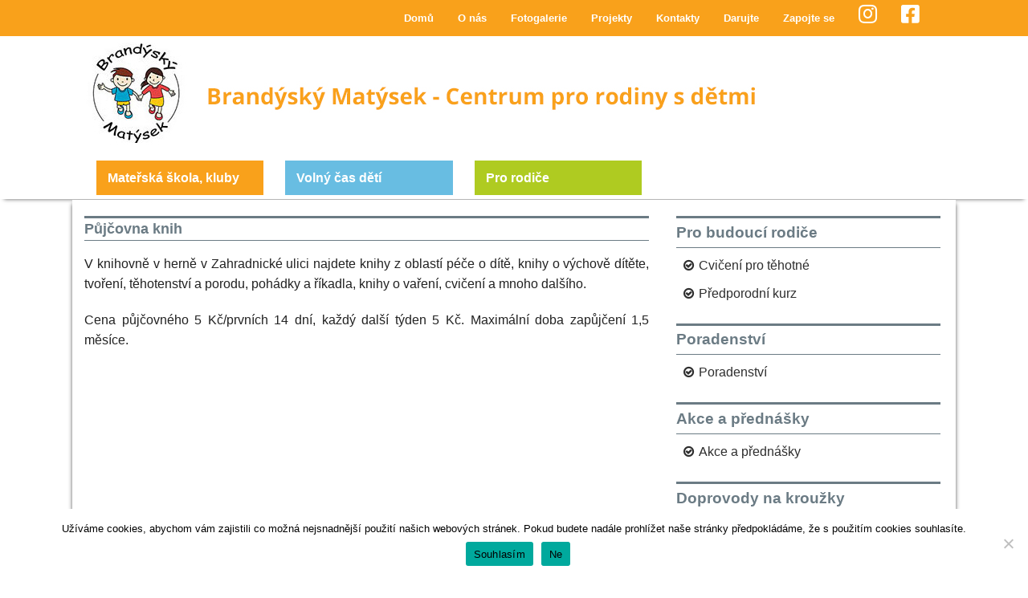

--- FILE ---
content_type: text/html; charset=UTF-8
request_url: https://brandyskymatysek.cz/pujcovna-knih/
body_size: 16632
content:
<!DOCTYPE html>
<!--[if lt IE 9]><html class="no-js lt-ie9" lang="cs"> <![endif]-->
<!--[if gt IE 8]><!--><html class="no-js" lang="cs"> <!--<![endif]-->
<head>
<meta charset="UTF-8" />
<meta name="viewport" content="width=device-width" />
<title>Půjčovna knih | Brandýský Matýsek</title>
<link rel="profile" href="https://gmpg.org/xfn/11" />
<link rel="pingback" href="https://brandyskymatysek.cz/xmlrpc.php" />
<meta name='robots' content='max-image-preview:large' />
	<style>img:is([sizes="auto" i], [sizes^="auto," i]) { contain-intrinsic-size: 3000px 1500px }</style>
	<link rel='dns-prefetch' href='//use.fontawesome.com' />
<link rel="alternate" type="application/rss+xml" title="Brandýský Matýsek &raquo; RSS zdroj" href="https://brandyskymatysek.cz/feed/" />
<link rel="alternate" type="application/rss+xml" title="Brandýský Matýsek &raquo; RSS komentářů" href="https://brandyskymatysek.cz/comments/feed/" />
<link rel="alternate" type="application/rss+xml" title="Brandýský Matýsek &raquo; RSS komentářů pro Půjčovna knih" href="https://brandyskymatysek.cz/pujcovna-knih/feed/" />
<script type="text/javascript">
/* <![CDATA[ */
window._wpemojiSettings = {"baseUrl":"https:\/\/s.w.org\/images\/core\/emoji\/15.0.3\/72x72\/","ext":".png","svgUrl":"https:\/\/s.w.org\/images\/core\/emoji\/15.0.3\/svg\/","svgExt":".svg","source":{"concatemoji":"https:\/\/brandyskymatysek.cz\/wp-includes\/js\/wp-emoji-release.min.js?ver=be111d4d9161f8a6b522b11cd5d0f2a0"}};
/*! This file is auto-generated */
!function(i,n){var o,s,e;function c(e){try{var t={supportTests:e,timestamp:(new Date).valueOf()};sessionStorage.setItem(o,JSON.stringify(t))}catch(e){}}function p(e,t,n){e.clearRect(0,0,e.canvas.width,e.canvas.height),e.fillText(t,0,0);var t=new Uint32Array(e.getImageData(0,0,e.canvas.width,e.canvas.height).data),r=(e.clearRect(0,0,e.canvas.width,e.canvas.height),e.fillText(n,0,0),new Uint32Array(e.getImageData(0,0,e.canvas.width,e.canvas.height).data));return t.every(function(e,t){return e===r[t]})}function u(e,t,n){switch(t){case"flag":return n(e,"\ud83c\udff3\ufe0f\u200d\u26a7\ufe0f","\ud83c\udff3\ufe0f\u200b\u26a7\ufe0f")?!1:!n(e,"\ud83c\uddfa\ud83c\uddf3","\ud83c\uddfa\u200b\ud83c\uddf3")&&!n(e,"\ud83c\udff4\udb40\udc67\udb40\udc62\udb40\udc65\udb40\udc6e\udb40\udc67\udb40\udc7f","\ud83c\udff4\u200b\udb40\udc67\u200b\udb40\udc62\u200b\udb40\udc65\u200b\udb40\udc6e\u200b\udb40\udc67\u200b\udb40\udc7f");case"emoji":return!n(e,"\ud83d\udc26\u200d\u2b1b","\ud83d\udc26\u200b\u2b1b")}return!1}function f(e,t,n){var r="undefined"!=typeof WorkerGlobalScope&&self instanceof WorkerGlobalScope?new OffscreenCanvas(300,150):i.createElement("canvas"),a=r.getContext("2d",{willReadFrequently:!0}),o=(a.textBaseline="top",a.font="600 32px Arial",{});return e.forEach(function(e){o[e]=t(a,e,n)}),o}function t(e){var t=i.createElement("script");t.src=e,t.defer=!0,i.head.appendChild(t)}"undefined"!=typeof Promise&&(o="wpEmojiSettingsSupports",s=["flag","emoji"],n.supports={everything:!0,everythingExceptFlag:!0},e=new Promise(function(e){i.addEventListener("DOMContentLoaded",e,{once:!0})}),new Promise(function(t){var n=function(){try{var e=JSON.parse(sessionStorage.getItem(o));if("object"==typeof e&&"number"==typeof e.timestamp&&(new Date).valueOf()<e.timestamp+604800&&"object"==typeof e.supportTests)return e.supportTests}catch(e){}return null}();if(!n){if("undefined"!=typeof Worker&&"undefined"!=typeof OffscreenCanvas&&"undefined"!=typeof URL&&URL.createObjectURL&&"undefined"!=typeof Blob)try{var e="postMessage("+f.toString()+"("+[JSON.stringify(s),u.toString(),p.toString()].join(",")+"));",r=new Blob([e],{type:"text/javascript"}),a=new Worker(URL.createObjectURL(r),{name:"wpTestEmojiSupports"});return void(a.onmessage=function(e){c(n=e.data),a.terminate(),t(n)})}catch(e){}c(n=f(s,u,p))}t(n)}).then(function(e){for(var t in e)n.supports[t]=e[t],n.supports.everything=n.supports.everything&&n.supports[t],"flag"!==t&&(n.supports.everythingExceptFlag=n.supports.everythingExceptFlag&&n.supports[t]);n.supports.everythingExceptFlag=n.supports.everythingExceptFlag&&!n.supports.flag,n.DOMReady=!1,n.readyCallback=function(){n.DOMReady=!0}}).then(function(){return e}).then(function(){var e;n.supports.everything||(n.readyCallback(),(e=n.source||{}).concatemoji?t(e.concatemoji):e.wpemoji&&e.twemoji&&(t(e.twemoji),t(e.wpemoji)))}))}((window,document),window._wpemojiSettings);
/* ]]> */
</script>
<link rel='stylesheet' id='dashicons-css' href='https://brandyskymatysek.cz/wp-includes/css/dashicons.min.css?ver=be111d4d9161f8a6b522b11cd5d0f2a0' type='text/css' media='all' />
<link rel='stylesheet' id='elusive-css' href='https://brandyskymatysek.cz/wp-content/plugins/menu-icons/vendor/codeinwp/icon-picker/css/types/elusive.min.css?ver=2.0' type='text/css' media='all' />
<link rel='stylesheet' id='menu-icon-font-awesome-css' href='https://brandyskymatysek.cz/wp-content/plugins/menu-icons/css/fontawesome/css/all.min.css?ver=5.15.4' type='text/css' media='all' />
<link rel='stylesheet' id='foundation-icons-css' href='https://brandyskymatysek.cz/wp-content/plugins/menu-icons/vendor/codeinwp/icon-picker/css/types/foundation-icons.min.css?ver=3.0' type='text/css' media='all' />
<link rel='stylesheet' id='genericons-css' href='https://brandyskymatysek.cz/wp-content/plugins/menu-icons/vendor/codeinwp/icon-picker/css/types/genericons.min.css?ver=3.4' type='text/css' media='all' />
<link rel='stylesheet' id='menu-icons-extra-css' href='https://brandyskymatysek.cz/wp-content/plugins/menu-icons/css/extra.min.css?ver=0.13.16' type='text/css' media='all' />
<style id='wp-emoji-styles-inline-css' type='text/css'>

	img.wp-smiley, img.emoji {
		display: inline !important;
		border: none !important;
		box-shadow: none !important;
		height: 1em !important;
		width: 1em !important;
		margin: 0 0.07em !important;
		vertical-align: -0.1em !important;
		background: none !important;
		padding: 0 !important;
	}
</style>
<link rel='stylesheet' id='wp-block-library-css' href='https://brandyskymatysek.cz/wp-includes/css/dist/block-library/style.min.css?ver=be111d4d9161f8a6b522b11cd5d0f2a0' type='text/css' media='all' />
<style id='classic-theme-styles-inline-css' type='text/css'>
/*! This file is auto-generated */
.wp-block-button__link{color:#fff;background-color:#32373c;border-radius:9999px;box-shadow:none;text-decoration:none;padding:calc(.667em + 2px) calc(1.333em + 2px);font-size:1.125em}.wp-block-file__button{background:#32373c;color:#fff;text-decoration:none}
</style>
<style id='global-styles-inline-css' type='text/css'>
:root{--wp--preset--aspect-ratio--square: 1;--wp--preset--aspect-ratio--4-3: 4/3;--wp--preset--aspect-ratio--3-4: 3/4;--wp--preset--aspect-ratio--3-2: 3/2;--wp--preset--aspect-ratio--2-3: 2/3;--wp--preset--aspect-ratio--16-9: 16/9;--wp--preset--aspect-ratio--9-16: 9/16;--wp--preset--color--black: #000000;--wp--preset--color--cyan-bluish-gray: #abb8c3;--wp--preset--color--white: #ffffff;--wp--preset--color--pale-pink: #f78da7;--wp--preset--color--vivid-red: #cf2e2e;--wp--preset--color--luminous-vivid-orange: #ff6900;--wp--preset--color--luminous-vivid-amber: #fcb900;--wp--preset--color--light-green-cyan: #7bdcb5;--wp--preset--color--vivid-green-cyan: #00d084;--wp--preset--color--pale-cyan-blue: #8ed1fc;--wp--preset--color--vivid-cyan-blue: #0693e3;--wp--preset--color--vivid-purple: #9b51e0;--wp--preset--gradient--vivid-cyan-blue-to-vivid-purple: linear-gradient(135deg,rgba(6,147,227,1) 0%,rgb(155,81,224) 100%);--wp--preset--gradient--light-green-cyan-to-vivid-green-cyan: linear-gradient(135deg,rgb(122,220,180) 0%,rgb(0,208,130) 100%);--wp--preset--gradient--luminous-vivid-amber-to-luminous-vivid-orange: linear-gradient(135deg,rgba(252,185,0,1) 0%,rgba(255,105,0,1) 100%);--wp--preset--gradient--luminous-vivid-orange-to-vivid-red: linear-gradient(135deg,rgba(255,105,0,1) 0%,rgb(207,46,46) 100%);--wp--preset--gradient--very-light-gray-to-cyan-bluish-gray: linear-gradient(135deg,rgb(238,238,238) 0%,rgb(169,184,195) 100%);--wp--preset--gradient--cool-to-warm-spectrum: linear-gradient(135deg,rgb(74,234,220) 0%,rgb(151,120,209) 20%,rgb(207,42,186) 40%,rgb(238,44,130) 60%,rgb(251,105,98) 80%,rgb(254,248,76) 100%);--wp--preset--gradient--blush-light-purple: linear-gradient(135deg,rgb(255,206,236) 0%,rgb(152,150,240) 100%);--wp--preset--gradient--blush-bordeaux: linear-gradient(135deg,rgb(254,205,165) 0%,rgb(254,45,45) 50%,rgb(107,0,62) 100%);--wp--preset--gradient--luminous-dusk: linear-gradient(135deg,rgb(255,203,112) 0%,rgb(199,81,192) 50%,rgb(65,88,208) 100%);--wp--preset--gradient--pale-ocean: linear-gradient(135deg,rgb(255,245,203) 0%,rgb(182,227,212) 50%,rgb(51,167,181) 100%);--wp--preset--gradient--electric-grass: linear-gradient(135deg,rgb(202,248,128) 0%,rgb(113,206,126) 100%);--wp--preset--gradient--midnight: linear-gradient(135deg,rgb(2,3,129) 0%,rgb(40,116,252) 100%);--wp--preset--font-size--small: 13px;--wp--preset--font-size--medium: 20px;--wp--preset--font-size--large: 36px;--wp--preset--font-size--x-large: 42px;--wp--preset--spacing--20: 0.44rem;--wp--preset--spacing--30: 0.67rem;--wp--preset--spacing--40: 1rem;--wp--preset--spacing--50: 1.5rem;--wp--preset--spacing--60: 2.25rem;--wp--preset--spacing--70: 3.38rem;--wp--preset--spacing--80: 5.06rem;--wp--preset--shadow--natural: 6px 6px 9px rgba(0, 0, 0, 0.2);--wp--preset--shadow--deep: 12px 12px 50px rgba(0, 0, 0, 0.4);--wp--preset--shadow--sharp: 6px 6px 0px rgba(0, 0, 0, 0.2);--wp--preset--shadow--outlined: 6px 6px 0px -3px rgba(255, 255, 255, 1), 6px 6px rgba(0, 0, 0, 1);--wp--preset--shadow--crisp: 6px 6px 0px rgba(0, 0, 0, 1);}:where(.is-layout-flex){gap: 0.5em;}:where(.is-layout-grid){gap: 0.5em;}body .is-layout-flex{display: flex;}.is-layout-flex{flex-wrap: wrap;align-items: center;}.is-layout-flex > :is(*, div){margin: 0;}body .is-layout-grid{display: grid;}.is-layout-grid > :is(*, div){margin: 0;}:where(.wp-block-columns.is-layout-flex){gap: 2em;}:where(.wp-block-columns.is-layout-grid){gap: 2em;}:where(.wp-block-post-template.is-layout-flex){gap: 1.25em;}:where(.wp-block-post-template.is-layout-grid){gap: 1.25em;}.has-black-color{color: var(--wp--preset--color--black) !important;}.has-cyan-bluish-gray-color{color: var(--wp--preset--color--cyan-bluish-gray) !important;}.has-white-color{color: var(--wp--preset--color--white) !important;}.has-pale-pink-color{color: var(--wp--preset--color--pale-pink) !important;}.has-vivid-red-color{color: var(--wp--preset--color--vivid-red) !important;}.has-luminous-vivid-orange-color{color: var(--wp--preset--color--luminous-vivid-orange) !important;}.has-luminous-vivid-amber-color{color: var(--wp--preset--color--luminous-vivid-amber) !important;}.has-light-green-cyan-color{color: var(--wp--preset--color--light-green-cyan) !important;}.has-vivid-green-cyan-color{color: var(--wp--preset--color--vivid-green-cyan) !important;}.has-pale-cyan-blue-color{color: var(--wp--preset--color--pale-cyan-blue) !important;}.has-vivid-cyan-blue-color{color: var(--wp--preset--color--vivid-cyan-blue) !important;}.has-vivid-purple-color{color: var(--wp--preset--color--vivid-purple) !important;}.has-black-background-color{background-color: var(--wp--preset--color--black) !important;}.has-cyan-bluish-gray-background-color{background-color: var(--wp--preset--color--cyan-bluish-gray) !important;}.has-white-background-color{background-color: var(--wp--preset--color--white) !important;}.has-pale-pink-background-color{background-color: var(--wp--preset--color--pale-pink) !important;}.has-vivid-red-background-color{background-color: var(--wp--preset--color--vivid-red) !important;}.has-luminous-vivid-orange-background-color{background-color: var(--wp--preset--color--luminous-vivid-orange) !important;}.has-luminous-vivid-amber-background-color{background-color: var(--wp--preset--color--luminous-vivid-amber) !important;}.has-light-green-cyan-background-color{background-color: var(--wp--preset--color--light-green-cyan) !important;}.has-vivid-green-cyan-background-color{background-color: var(--wp--preset--color--vivid-green-cyan) !important;}.has-pale-cyan-blue-background-color{background-color: var(--wp--preset--color--pale-cyan-blue) !important;}.has-vivid-cyan-blue-background-color{background-color: var(--wp--preset--color--vivid-cyan-blue) !important;}.has-vivid-purple-background-color{background-color: var(--wp--preset--color--vivid-purple) !important;}.has-black-border-color{border-color: var(--wp--preset--color--black) !important;}.has-cyan-bluish-gray-border-color{border-color: var(--wp--preset--color--cyan-bluish-gray) !important;}.has-white-border-color{border-color: var(--wp--preset--color--white) !important;}.has-pale-pink-border-color{border-color: var(--wp--preset--color--pale-pink) !important;}.has-vivid-red-border-color{border-color: var(--wp--preset--color--vivid-red) !important;}.has-luminous-vivid-orange-border-color{border-color: var(--wp--preset--color--luminous-vivid-orange) !important;}.has-luminous-vivid-amber-border-color{border-color: var(--wp--preset--color--luminous-vivid-amber) !important;}.has-light-green-cyan-border-color{border-color: var(--wp--preset--color--light-green-cyan) !important;}.has-vivid-green-cyan-border-color{border-color: var(--wp--preset--color--vivid-green-cyan) !important;}.has-pale-cyan-blue-border-color{border-color: var(--wp--preset--color--pale-cyan-blue) !important;}.has-vivid-cyan-blue-border-color{border-color: var(--wp--preset--color--vivid-cyan-blue) !important;}.has-vivid-purple-border-color{border-color: var(--wp--preset--color--vivid-purple) !important;}.has-vivid-cyan-blue-to-vivid-purple-gradient-background{background: var(--wp--preset--gradient--vivid-cyan-blue-to-vivid-purple) !important;}.has-light-green-cyan-to-vivid-green-cyan-gradient-background{background: var(--wp--preset--gradient--light-green-cyan-to-vivid-green-cyan) !important;}.has-luminous-vivid-amber-to-luminous-vivid-orange-gradient-background{background: var(--wp--preset--gradient--luminous-vivid-amber-to-luminous-vivid-orange) !important;}.has-luminous-vivid-orange-to-vivid-red-gradient-background{background: var(--wp--preset--gradient--luminous-vivid-orange-to-vivid-red) !important;}.has-very-light-gray-to-cyan-bluish-gray-gradient-background{background: var(--wp--preset--gradient--very-light-gray-to-cyan-bluish-gray) !important;}.has-cool-to-warm-spectrum-gradient-background{background: var(--wp--preset--gradient--cool-to-warm-spectrum) !important;}.has-blush-light-purple-gradient-background{background: var(--wp--preset--gradient--blush-light-purple) !important;}.has-blush-bordeaux-gradient-background{background: var(--wp--preset--gradient--blush-bordeaux) !important;}.has-luminous-dusk-gradient-background{background: var(--wp--preset--gradient--luminous-dusk) !important;}.has-pale-ocean-gradient-background{background: var(--wp--preset--gradient--pale-ocean) !important;}.has-electric-grass-gradient-background{background: var(--wp--preset--gradient--electric-grass) !important;}.has-midnight-gradient-background{background: var(--wp--preset--gradient--midnight) !important;}.has-small-font-size{font-size: var(--wp--preset--font-size--small) !important;}.has-medium-font-size{font-size: var(--wp--preset--font-size--medium) !important;}.has-large-font-size{font-size: var(--wp--preset--font-size--large) !important;}.has-x-large-font-size{font-size: var(--wp--preset--font-size--x-large) !important;}
:where(.wp-block-post-template.is-layout-flex){gap: 1.25em;}:where(.wp-block-post-template.is-layout-grid){gap: 1.25em;}
:where(.wp-block-columns.is-layout-flex){gap: 2em;}:where(.wp-block-columns.is-layout-grid){gap: 2em;}
:root :where(.wp-block-pullquote){font-size: 1.5em;line-height: 1.6;}
</style>
<link rel='stylesheet' id='contact-form-7-css' href='https://brandyskymatysek.cz/wp-content/plugins/contact-form-7/includes/css/styles.css?ver=6.0.3' type='text/css' media='all' />
<link rel='stylesheet' id='cookie-notice-front-css' href='https://brandyskymatysek.cz/wp-content/plugins/cookie-notice/css/front.min.css?ver=2.5.11' type='text/css' media='all' />
<link rel='stylesheet' id='events-manager-css' href='https://brandyskymatysek.cz/wp-content/plugins/events-manager/includes/css/events-manager.css?ver=7.1.2' type='text/css' media='all' />
<style id='events-manager-inline-css' type='text/css'>
body .em { --font-family : inherit; --font-size : 1em; }
</style>
<link rel='stylesheet' id='ce_responsive-css' href='https://brandyskymatysek.cz/wp-content/plugins/simple-embed-code/css/video-container.min.css?ver=2.5.1' type='text/css' media='all' />
<link rel='stylesheet' id='social-widget-css' href='https://brandyskymatysek.cz/wp-content/plugins/social-media-widget/social_widget.css?ver=be111d4d9161f8a6b522b11cd5d0f2a0' type='text/css' media='all' />
<link rel='stylesheet' id='wpb-css-css' href='https://brandyskymatysek.cz/wp-content/plugins/wpbutton-styles/buttons.css?ver=be111d4d9161f8a6b522b11cd5d0f2a0' type='text/css' media='all' />
<link rel='stylesheet' id='ye_dynamic-css' href='https://brandyskymatysek.cz/wp-content/plugins/youtube-embed/css/main.min.css?ver=5.3.1' type='text/css' media='all' />
<link rel='stylesheet' id='column-styles-css' href='https://brandyskymatysek.cz/wp-content/plugins/wens-responsive-column-layout-shortcodes/assets/css/style.css?ver=be111d4d9161f8a6b522b11cd5d0f2a0' type='text/css' media='all' />
<link rel='stylesheet' id='wp-fullcalendar-css' href='https://brandyskymatysek.cz/wp-content/plugins/wp-fullcalendar/includes/css/main.css?ver=1.5' type='text/css' media='all' />
<link rel='stylesheet' id='jquery-ui-css' href='https://brandyskymatysek.cz/wp-content/plugins/wp-fullcalendar/includes/css/jquery-ui/ui-lightness/jquery-ui.css?ver=1.5' type='text/css' media='all' />
<link rel='stylesheet' id='jquery-ui-theme-css' href='https://brandyskymatysek.cz/wp-content/plugins/wp-fullcalendar/includes/css/jquery-ui/ui-lightness/theme.css?ver=1.5' type='text/css' media='all' />
<link rel='stylesheet' id='xinwp-addons-css' href='https://brandyskymatysek.cz/wp-content/themes/xin-magazine/xinwp/css/addons.min.css?ver=1.0.7' type='text/css' media='all' />
<link rel='stylesheet' id='xinwp-foundation-css' href='https://brandyskymatysek.cz/wp-content/themes/xin-magazine/xinwp/css/foundation.min.css?ver=4.1.7' type='text/css' media='all' />
<link rel='stylesheet' id='xinmag-css' href='https://brandyskymatysek.cz/wp-content/themes/xin-magazine/css/xinmag.css?ver=1.0.7' type='text/css' media='all' />
<link rel='stylesheet' id='xinmag-child-css' href='https://brandyskymatysek.cz/wp-content/themes/xin-magazine_child/style.css?ver=1.0.7' type='text/css' media='all' />
<link rel='stylesheet' id='simcal-qtip-css' href='https://brandyskymatysek.cz/wp-content/plugins/google-calendar-events/assets/generated/vendor/jquery.qtip.min.css?ver=3.4.8' type='text/css' media='all' />
<link rel='stylesheet' id='simcal-default-calendar-grid-css' href='https://brandyskymatysek.cz/wp-content/plugins/google-calendar-events/assets/generated/default-calendar-grid.min.css?ver=3.4.8' type='text/css' media='all' />
<link rel='stylesheet' id='simcal-default-calendar-list-css' href='https://brandyskymatysek.cz/wp-content/plugins/google-calendar-events/assets/generated/default-calendar-list.min.css?ver=3.4.8' type='text/css' media='all' />
<link rel='stylesheet' id='font-awesome-official-css' href='https://use.fontawesome.com/releases/v5.15.3/css/all.css' type='text/css' media='all' integrity="sha384-SZXxX4whJ79/gErwcOYf+zWLeJdY/qpuqC4cAa9rOGUstPomtqpuNWT9wdPEn2fk" crossorigin="anonymous" />
<link rel='stylesheet' id='wpdevelop-bts-css' href='https://brandyskymatysek.cz/wp-content/plugins/booking/assets/libs/bootstrap-css/css/bootstrap.css?ver=10.9.5' type='text/css' media='all' />
<link rel='stylesheet' id='wpdevelop-bts-theme-css' href='https://brandyskymatysek.cz/wp-content/plugins/booking/assets/libs/bootstrap-css/css/bootstrap-theme.css?ver=10.9.5' type='text/css' media='all' />
<link rel='stylesheet' id='wpbc-tippy-popover-css' href='https://brandyskymatysek.cz/wp-content/plugins/booking/assets/libs/tippy.js/themes/wpbc-tippy-popover.css?ver=10.9.5' type='text/css' media='all' />
<link rel='stylesheet' id='wpbc-tippy-times-css' href='https://brandyskymatysek.cz/wp-content/plugins/booking/assets/libs/tippy.js/themes/wpbc-tippy-times.css?ver=10.9.5' type='text/css' media='all' />
<link rel='stylesheet' id='wpbc-material-design-icons-css' href='https://brandyskymatysek.cz/wp-content/plugins/booking/assets/libs/material-design-icons/material-design-icons.css?ver=10.9.5' type='text/css' media='all' />
<link rel='stylesheet' id='wpbc-ui-both-css' href='https://brandyskymatysek.cz/wp-content/plugins/booking/css/wpbc_ui_both.css?ver=10.9.5' type='text/css' media='all' />
<link rel='stylesheet' id='wpbc-time_picker-css' href='https://brandyskymatysek.cz/wp-content/plugins/booking/css/wpbc_time-selector.css?ver=10.9.5' type='text/css' media='all' />
<link rel='stylesheet' id='wpbc-time_picker-skin-css' href='https://brandyskymatysek.cz/wp-content/plugins/booking/css/time_picker_skins/grey.css?ver=10.9.5' type='text/css' media='all' />
<link rel='stylesheet' id='wpbc-client-pages-css' href='https://brandyskymatysek.cz/wp-content/plugins/booking/css/client.css?ver=10.9.5' type='text/css' media='all' />
<link rel='stylesheet' id='wpbc-fe-form_fields-css' href='https://brandyskymatysek.cz/wp-content/plugins/booking/css/_out/wpbc_fe__form_fields.css?ver=10.9.5' type='text/css' media='all' />
<link rel='stylesheet' id='wpbc-calendar-css' href='https://brandyskymatysek.cz/wp-content/plugins/booking/css/calendar.css?ver=10.9.5' type='text/css' media='all' />
<link rel='stylesheet' id='wpbc-calendar-skin-css' href='https://brandyskymatysek.cz/wp-content/plugins/booking/css/skins/traditional-light.css?ver=10.9.5' type='text/css' media='all' />
<link rel='stylesheet' id='wpbc-flex-timeline-css' href='https://brandyskymatysek.cz/wp-content/plugins/booking/core/timeline/v2/_out/timeline_v2.1.css?ver=10.9.5' type='text/css' media='all' />
<link rel='stylesheet' id='font-awesome-official-v4shim-css' href='https://use.fontawesome.com/releases/v5.15.3/css/v4-shims.css' type='text/css' media='all' integrity="sha384-C2B+KlPW+WkR0Ld9loR1x3cXp7asA0iGVodhCoJ4hwrWm/d9qKS59BGisq+2Y0/D" crossorigin="anonymous" />
<style id='font-awesome-official-v4shim-inline-css' type='text/css'>
@font-face {
font-family: "FontAwesome";
font-display: block;
src: url("https://use.fontawesome.com/releases/v5.15.3/webfonts/fa-brands-400.eot"),
		url("https://use.fontawesome.com/releases/v5.15.3/webfonts/fa-brands-400.eot?#iefix") format("embedded-opentype"),
		url("https://use.fontawesome.com/releases/v5.15.3/webfonts/fa-brands-400.woff2") format("woff2"),
		url("https://use.fontawesome.com/releases/v5.15.3/webfonts/fa-brands-400.woff") format("woff"),
		url("https://use.fontawesome.com/releases/v5.15.3/webfonts/fa-brands-400.ttf") format("truetype"),
		url("https://use.fontawesome.com/releases/v5.15.3/webfonts/fa-brands-400.svg#fontawesome") format("svg");
}

@font-face {
font-family: "FontAwesome";
font-display: block;
src: url("https://use.fontawesome.com/releases/v5.15.3/webfonts/fa-solid-900.eot"),
		url("https://use.fontawesome.com/releases/v5.15.3/webfonts/fa-solid-900.eot?#iefix") format("embedded-opentype"),
		url("https://use.fontawesome.com/releases/v5.15.3/webfonts/fa-solid-900.woff2") format("woff2"),
		url("https://use.fontawesome.com/releases/v5.15.3/webfonts/fa-solid-900.woff") format("woff"),
		url("https://use.fontawesome.com/releases/v5.15.3/webfonts/fa-solid-900.ttf") format("truetype"),
		url("https://use.fontawesome.com/releases/v5.15.3/webfonts/fa-solid-900.svg#fontawesome") format("svg");
}

@font-face {
font-family: "FontAwesome";
font-display: block;
src: url("https://use.fontawesome.com/releases/v5.15.3/webfonts/fa-regular-400.eot"),
		url("https://use.fontawesome.com/releases/v5.15.3/webfonts/fa-regular-400.eot?#iefix") format("embedded-opentype"),
		url("https://use.fontawesome.com/releases/v5.15.3/webfonts/fa-regular-400.woff2") format("woff2"),
		url("https://use.fontawesome.com/releases/v5.15.3/webfonts/fa-regular-400.woff") format("woff"),
		url("https://use.fontawesome.com/releases/v5.15.3/webfonts/fa-regular-400.ttf") format("truetype"),
		url("https://use.fontawesome.com/releases/v5.15.3/webfonts/fa-regular-400.svg#fontawesome") format("svg");
unicode-range: U+F004-F005,U+F007,U+F017,U+F022,U+F024,U+F02E,U+F03E,U+F044,U+F057-F059,U+F06E,U+F070,U+F075,U+F07B-F07C,U+F080,U+F086,U+F089,U+F094,U+F09D,U+F0A0,U+F0A4-F0A7,U+F0C5,U+F0C7-F0C8,U+F0E0,U+F0EB,U+F0F3,U+F0F8,U+F0FE,U+F111,U+F118-F11A,U+F11C,U+F133,U+F144,U+F146,U+F14A,U+F14D-F14E,U+F150-F152,U+F15B-F15C,U+F164-F165,U+F185-F186,U+F191-F192,U+F1AD,U+F1C1-F1C9,U+F1CD,U+F1D8,U+F1E3,U+F1EA,U+F1F6,U+F1F9,U+F20A,U+F247-F249,U+F24D,U+F254-F25B,U+F25D,U+F267,U+F271-F274,U+F279,U+F28B,U+F28D,U+F2B5-F2B6,U+F2B9,U+F2BB,U+F2BD,U+F2C1-F2C2,U+F2D0,U+F2D2,U+F2DC,U+F2ED,U+F328,U+F358-F35B,U+F3A5,U+F3D1,U+F410,U+F4AD;
}
</style>
<script type="text/javascript" id="cookie-notice-front-js-before">
/* <![CDATA[ */
var cnArgs = {"ajaxUrl":"https:\/\/brandyskymatysek.cz\/wp-admin\/admin-ajax.php","nonce":"88fb2c0323","hideEffect":"fade","position":"bottom","onScroll":false,"onScrollOffset":100,"onClick":false,"cookieName":"cookie_notice_accepted","cookieTime":2592000,"cookieTimeRejected":2592000,"globalCookie":false,"redirection":false,"cache":true,"revokeCookies":false,"revokeCookiesOpt":"automatic"};
/* ]]> */
</script>
<script type="text/javascript" src="https://brandyskymatysek.cz/wp-content/plugins/cookie-notice/js/front.min.js?ver=2.5.11" id="cookie-notice-front-js"></script>
<script type="text/javascript" src="https://brandyskymatysek.cz/wp-includes/js/jquery/jquery.min.js?ver=3.7.1" id="jquery-core-js"></script>
<script type="text/javascript" src="https://brandyskymatysek.cz/wp-includes/js/jquery/jquery-migrate.min.js?ver=3.4.1" id="jquery-migrate-js"></script>
<script type="text/javascript" src="https://brandyskymatysek.cz/wp-includes/js/jquery/ui/core.min.js?ver=1.13.3" id="jquery-ui-core-js"></script>
<script type="text/javascript" src="https://brandyskymatysek.cz/wp-includes/js/jquery/ui/mouse.min.js?ver=1.13.3" id="jquery-ui-mouse-js"></script>
<script type="text/javascript" src="https://brandyskymatysek.cz/wp-includes/js/jquery/ui/sortable.min.js?ver=1.13.3" id="jquery-ui-sortable-js"></script>
<script type="text/javascript" src="https://brandyskymatysek.cz/wp-includes/js/jquery/ui/datepicker.min.js?ver=1.13.3" id="jquery-ui-datepicker-js"></script>
<script type="text/javascript" id="jquery-ui-datepicker-js-after">
/* <![CDATA[ */
jQuery(function(jQuery){jQuery.datepicker.setDefaults({"closeText":"Zav\u0159\u00edt","currentText":"Dnes","monthNames":["Leden","\u00danor","B\u0159ezen","Duben","Kv\u011bten","\u010cerven","\u010cervenec","Srpen","Z\u00e1\u0159\u00ed","\u0158\u00edjen","Listopad","Prosinec"],"monthNamesShort":["Led","\u00dano","B\u0159e","Dub","Kv\u011b","\u010cvn","\u010cvc","Srp","Z\u00e1\u0159","\u0158\u00edj","Lis","Pro"],"nextText":"Dal\u0161\u00ed","prevText":"P\u0159edchoz\u00ed","dayNames":["Ned\u011ble","Pond\u011bl\u00ed","\u00dater\u00fd","St\u0159eda","\u010ctvrtek","P\u00e1tek","Sobota"],"dayNamesShort":["Ne","Po","\u00dat","St","\u010ct","P\u00e1","So"],"dayNamesMin":["Ne","Po","\u00dat","St","\u010ct","P\u00e1","So"],"dateFormat":"dd.mm.yy","firstDay":1,"isRTL":false});});
/* ]]> */
</script>
<script type="text/javascript" src="https://brandyskymatysek.cz/wp-includes/js/jquery/ui/resizable.min.js?ver=1.13.3" id="jquery-ui-resizable-js"></script>
<script type="text/javascript" src="https://brandyskymatysek.cz/wp-includes/js/jquery/ui/draggable.min.js?ver=1.13.3" id="jquery-ui-draggable-js"></script>
<script type="text/javascript" src="https://brandyskymatysek.cz/wp-includes/js/jquery/ui/controlgroup.min.js?ver=1.13.3" id="jquery-ui-controlgroup-js"></script>
<script type="text/javascript" src="https://brandyskymatysek.cz/wp-includes/js/jquery/ui/checkboxradio.min.js?ver=1.13.3" id="jquery-ui-checkboxradio-js"></script>
<script type="text/javascript" src="https://brandyskymatysek.cz/wp-includes/js/jquery/ui/button.min.js?ver=1.13.3" id="jquery-ui-button-js"></script>
<script type="text/javascript" src="https://brandyskymatysek.cz/wp-includes/js/jquery/ui/dialog.min.js?ver=1.13.3" id="jquery-ui-dialog-js"></script>
<script type="text/javascript" id="events-manager-js-extra">
/* <![CDATA[ */
var EM = {"ajaxurl":"https:\/\/brandyskymatysek.cz\/wp-admin\/admin-ajax.php","locationajaxurl":"https:\/\/brandyskymatysek.cz\/wp-admin\/admin-ajax.php?action=locations_search","firstDay":"1","locale":"cs","dateFormat":"yy-mm-dd","ui_css":"https:\/\/brandyskymatysek.cz\/wp-content\/plugins\/events-manager\/includes\/css\/jquery-ui\/build.css","show24hours":"1","is_ssl":"1","autocomplete_limit":"10","calendar":{"breakpoints":{"small":560,"medium":908,"large":false}},"phone":"","datepicker":{"format":"d.m.Y","locale":"cs"},"search":{"breakpoints":{"small":650,"medium":850,"full":false}},"url":"https:\/\/brandyskymatysek.cz\/wp-content\/plugins\/events-manager","assets":{"input.em-uploader":{"js":{"em-uploader":{"url":"https:\/\/brandyskymatysek.cz\/wp-content\/plugins\/events-manager\/includes\/js\/em-uploader.js?v=7.1.2","event":"em_uploader_ready"}}},".em-recurrence-sets, .em-timezone":{"js":{"luxon":{"url":"luxon\/luxon.js?v=7.1.2","event":"em_luxon_ready"}}},".em-booking-form, #em-booking-form, .em-booking-recurring, .em-event-booking-form":{"js":{"em-bookings":{"url":"https:\/\/brandyskymatysek.cz\/wp-content\/plugins\/events-manager\/includes\/js\/bookingsform.js?v=7.1.2","event":"em_booking_form_js_loaded"}}},"#em-opt-archetypes":{"js":{"archetypes":"https:\/\/brandyskymatysek.cz\/wp-content\/plugins\/events-manager\/includes\/js\/admin-archetype-editor.js?v=7.1.2","archetypes_ms":"https:\/\/brandyskymatysek.cz\/wp-content\/plugins\/events-manager\/includes\/js\/admin-archetypes.js?v=7.1.2","qs":"qs\/qs.js?v=7.1.2"}}},"cached":"1","bookingInProgress":"Po\u010dkejte pros\u00edm, rezervace je odes\u00edl\u00e1na.","tickets_save":"Ulo\u017eit l\u00edstek\/vstupenku","bookingajaxurl":"https:\/\/brandyskymatysek.cz\/wp-admin\/admin-ajax.php","bookings_export_save":"Exportovat rezervace","bookings_settings_save":"Ulo\u017eit nastaven\u00ed","booking_delete":"Jste si jisti smaz\u00e1n\u00edm?","booking_offset":"30","bookings":{"submit_button":{"text":{"default":"Odeslat rezervaci","free":"Odeslat rezervaci","payment":"Odeslat rezervaci","processing":"Processing ..."}},"update_listener":""},"bb_full":"Ud\u00e1lost ji\u017e m\u00e1 napln\u011bn\u00e9 rezervace.","bb_book":"Zarezervovat","bb_booking":"Rezervuji....","bb_booked":"Va\u0161e rezervace je dokon\u010dena.","bb_error":"Chyba rezervace, zkuste pros\u00edm znovu.","bb_cancel":"Zru\u0161it","bb_canceling":"Ru\u0161\u00edm...","bb_cancelled":"Zru\u0161eno","bb_cancel_error":"Zru\u0161en\u00ed se nepoda\u0159ilo, zkuste pros\u00edm znovu","txt_search":"Hledat","txt_searching":"Vyhled\u00e1v\u00e1n\u00ed ...","txt_loading":"Na\u010d\u00edt\u00e1n\u00ed\u2026","event_detach_warning":"Jste si jisti, \u017ee chcete uvolnit tuto ud\u00e1lost? T\u00edm se tato ud\u00e1lost je nez\u00e1visl\u00e1 na opakuj\u00edc\u00ed soubor ud\u00e1lost\u00ed.","delete_recurrence_warning":"Jste si jisti, \u017ee chcete odstranit v\u0161echna opakov\u00e1n\u00ed t\u00e9to ud\u00e1losti? V\u0161echny ud\u00e1losti budou p\u0159esunuty do ko\u0161e.","disable_bookings_warning":"Jste si jisti, \u017ee chcete zak\u00e1zat rezervaci? Pokud tak u\u010din\u00edte a ulo\u017e\u00edte ji, p\u0159ijdete o v\u0161echny p\u0159edchoz\u00ed rezervace. Pokud chcete, aby se zabr\u00e1nilo dal\u0161\u00ed rezervaci, sni\u017ete po\u010det m\u00edst k dispozici k rezervaci","booking_warning_cancel":"Opravdu chcete svou rezervaci zru\u0161it?"};
/* ]]> */
</script>
<script type="text/javascript" src="https://brandyskymatysek.cz/wp-content/plugins/events-manager/includes/js/events-manager.js?ver=7.1.2" id="events-manager-js"></script>
<script type="text/javascript" src="https://brandyskymatysek.cz/wp-content/plugins/events-manager/includes/external/flatpickr/l10n/cs.js?ver=7.1.2" id="em-flatpickr-localization-js"></script>
<script type="text/javascript" src="https://brandyskymatysek.cz/wp-includes/js/jquery/ui/menu.min.js?ver=1.13.3" id="jquery-ui-menu-js"></script>
<script type="text/javascript" src="https://brandyskymatysek.cz/wp-includes/js/jquery/ui/selectmenu.min.js?ver=1.13.3" id="jquery-ui-selectmenu-js"></script>
<script type="text/javascript" src="https://brandyskymatysek.cz/wp-includes/js/jquery/ui/tooltip.min.js?ver=1.13.3" id="jquery-ui-tooltip-js"></script>
<script type="text/javascript" src="https://brandyskymatysek.cz/wp-includes/js/dist/vendor/moment.min.js?ver=2.30.1" id="moment-js"></script>
<script type="text/javascript" id="moment-js-after">
/* <![CDATA[ */
moment.updateLocale( 'cs_CZ', {"months":["Leden","\u00danor","B\u0159ezen","Duben","Kv\u011bten","\u010cerven","\u010cervenec","Srpen","Z\u00e1\u0159\u00ed","\u0158\u00edjen","Listopad","Prosinec"],"monthsShort":["Led","\u00dano","B\u0159e","Dub","Kv\u011b","\u010cvn","\u010cvc","Srp","Z\u00e1\u0159","\u0158\u00edj","Lis","Pro"],"weekdays":["Ned\u011ble","Pond\u011bl\u00ed","\u00dater\u00fd","St\u0159eda","\u010ctvrtek","P\u00e1tek","Sobota"],"weekdaysShort":["Ne","Po","\u00dat","St","\u010ct","P\u00e1","So"],"week":{"dow":1},"longDateFormat":{"LT":"H:i","LTS":null,"L":null,"LL":"d.m.Y","LLL":"j. n. Y, G:i","LLLL":null}} );
/* ]]> */
</script>
<script type="text/javascript" id="wp-fullcalendar-js-extra">
/* <![CDATA[ */
var WPFC = {"ajaxurl":"https:\/\/brandyskymatysek.cz\/wp-admin\/admin-ajax.php?action=WP_FullCalendar","firstDay":"1","wpfc_theme":"jquery-ui","wpfc_limit":"3","wpfc_limit_txt":"v\u00edce..","timeFormat":"h(:mm)t","defaultView":"month","weekends":"true","header":{"left":"prev,next today","center":"title","right":"month,basicWeek,basicDay"},"wpfc_qtips":""};
/* ]]> */
</script>
<script type="text/javascript" src="https://brandyskymatysek.cz/wp-content/plugins/wp-fullcalendar/includes/js/main.js?ver=1.5" id="wp-fullcalendar-js"></script>
<script type="text/javascript" src="https://brandyskymatysek.cz/wp-content/themes/xin-magazine/xinwp/js/custom.modernizr.js?ver=1" id="modernizr-js"></script>
<link rel="https://api.w.org/" href="https://brandyskymatysek.cz/wp-json/" /><link rel="alternate" title="JSON" type="application/json" href="https://brandyskymatysek.cz/wp-json/wp/v2/pages/455" /><link rel="EditURI" type="application/rsd+xml" title="RSD" href="https://brandyskymatysek.cz/xmlrpc.php?rsd" />

<link rel="canonical" href="https://brandyskymatysek.cz/pujcovna-knih/" />
<link rel='shortlink' href='https://brandyskymatysek.cz/?p=455' />
<link rel="alternate" title="oEmbed (JSON)" type="application/json+oembed" href="https://brandyskymatysek.cz/wp-json/oembed/1.0/embed?url=https%3A%2F%2Fbrandyskymatysek.cz%2Fpujcovna-knih%2F" />
<link rel="alternate" title="oEmbed (XML)" type="text/xml+oembed" href="https://brandyskymatysek.cz/wp-json/oembed/1.0/embed?url=https%3A%2F%2Fbrandyskymatysek.cz%2Fpujcovna-knih%2F&#038;format=xml" />
<script type="text/javascript">
(function(url){
	if(/(?:Chrome\/26\.0\.1410\.63 Safari\/537\.31|WordfenceTestMonBot)/.test(navigator.userAgent)){ return; }
	var addEvent = function(evt, handler) {
		if (window.addEventListener) {
			document.addEventListener(evt, handler, false);
		} else if (window.attachEvent) {
			document.attachEvent('on' + evt, handler);
		}
	};
	var removeEvent = function(evt, handler) {
		if (window.removeEventListener) {
			document.removeEventListener(evt, handler, false);
		} else if (window.detachEvent) {
			document.detachEvent('on' + evt, handler);
		}
	};
	var evts = 'contextmenu dblclick drag dragend dragenter dragleave dragover dragstart drop keydown keypress keyup mousedown mousemove mouseout mouseover mouseup mousewheel scroll'.split(' ');
	var logHuman = function() {
		if (window.wfLogHumanRan) { return; }
		window.wfLogHumanRan = true;
		var wfscr = document.createElement('script');
		wfscr.type = 'text/javascript';
		wfscr.async = true;
		wfscr.src = url + '&r=' + Math.random();
		(document.getElementsByTagName('head')[0]||document.getElementsByTagName('body')[0]).appendChild(wfscr);
		for (var i = 0; i < evts.length; i++) {
			removeEvent(evts[i], logHuman);
		}
	};
	for (var i = 0; i < evts.length; i++) {
		addEvent(evts[i], logHuman);
	}
})('//brandyskymatysek.cz/?wordfence_lh=1&hid=454A7FBC1646432F403CEDBFED6FD521');
</script><!-- Analytics by WP Statistics - https://wp-statistics.com -->
<!-- Custom CSS Styles -->
<style type="text/css" media="screen">
.row, .contain-to-grid .top-bar {max-width: 1100px; }
@media only screen and (min-width: 768px) and (max-width: 960px) {
#sidebar_one,#sidebar_two { width: 33%; border-right: none; }}
@media only screen and (min-width: 481px) and (max-width: 767px) {
#sidebar_one,#sidebar_two { width: 50%; }}
.color_2 { color:#f9a11b; } 
.bdcolor_2 { border-color:#f9a11b; } 
.bgcolor_2 { background-color:#f9a11b; } 
.color_3 { color:#68bde2; } 
.bdcolor_3 { border-color:#68bde2; } 
.bgcolor_3 { background-color:#68bde2; } 
.color_4 { color:#afcb21; } 
.bdcolor_4 { border-color:#afcb21; } 
.bgcolor_4 { background-color:#afcb21; } 
body {font-family:'Open Sans', sans-serif;}
h1, h2, h3, h4, h5, h6 {font-family:'Open Sans', sans-serif;}
.entry-title {font-family:'Open Sans', sans-serif;}
#site-title {font-family:'Open Sans', sans-serif;}
#site-description {font-family:'Open Sans', sans-serif;}
.widget-title {font-family:'Open Sans', sans-serif;}
.blog-widgets {font-family:'Open Sans', sans-serif;}
#footer {font-family:'Open Sans', sans-serif;}
#topbar {font-family:'Open Sans', sans-serif;}
.custom-background .row-container,.row-container {background:#ffffff;}

.bloghome{
text-align:left;
}
#ns_widget_mailchimp_form-3
{
text-align:left;

line-height: 1.2;
}

.top-bar-section > ul > .divider, .top-bar-section > ul > [role="separator"] {

    border-bottom: none;
    border-top: none;
    border-right: solid 1px ;



border-left: solid 1px;

    #fff;
    clear: none;
    height: 45px;
    width: 0px;
    display: none;

}

.boxmenu ul li {
    background: #f9a11b !important;
    text-decoration: none;
    color: #fff;
    font-size: 16px;
    text-align: left;
    margin-left: -20%;


}

.boxmenured ul li a {
    list-style-type: none;
    text-decoration-color: #ffffff;
    color: #000;
    font-size: 16px;
    margin-left: -20%;

}

.boxmenugreen ul li a {
    list-style-type: none;
    color: #000;
    font-size: 16px;
   margin-left: -20%;
   

}

.xinwp_recent_post {
    position: relative;
    width: 97%;
}
.center {
  display: block;
  margin-left: auto;
  margin-right: auto;
  width: 50%;
}


.minimax_module wow  WP_Nav_Menu_Widget boxmenugreen animated
 {
padding-bottom:15px !important;
}

.nadpisakce {
  color: #d6b90 !important;
  text-decoration: none;
  font-size: 18px;
  line-height: 100%;
  font-family: Verdana;
}

.em.pixelbones ul {
  list-style: none !important;
}

.em.pixelbones a {
  color: #f9a11b !important;
  background-color: transparent !important;
  -webkit-box-shadow: none !important;
  box-shadow: none !important;

}

.entry-title {
  font-size: 1.1em;
  line-height: 1.1em;
  color: #6b7b84;
  border-top: 3px solid #6B7B84;
  border-bottom: 1px solid #6B7B84;
  padding: 0.25em 0px;
}

.em.pixelbones pre, .em.pixelbones blockquote, .em.pixelbones dl, .em.pixelbones figure, .em.pixelbones table, .em.pixelbones p, .em.pixelbones ul, .em.pixelbones ol {
  margin-bottom: 0px !important;
}

.em.pixelbones td {
  padding: 5px 10px 10px 10px !important;
    padding-right: 10px;
  text-align: left !important;
  border: 0 !important;
    border-bottom-color: currentcolor;
    border-bottom-style: none;
    border-bottom-width: 0px;
  border-bottom: 1px solid var(--border-color-softer) !important;
}

.all-events-link {
  width: 100%;
  height: 55px;
  background-color: #E6E6E6 !important;
  font-weight: bold;
  margin-left: auto;
  margin-right: auto;
}

prvek {

}
.em.pixelbones a {

    color: #f9a11b !important;
    background-color: transparent !important;
    -webkit-box-shadow: none !important;
    box-shadow: none !important;

}
.em.pixelbones a {


    background-color: transparent !important;
    -webkit-box-shadow: none !important;
    box-shadow: none !important;

}
.em.pixelbones a {

    background-color: transparent;

}
.em.pixelbones * {

    box-sizing: border-box !important;

}
.all-events-link a, .all-events-link a:hover, .all-events-link a:link {

    width: 100%;
    padding-top: 45px !important;
    padding-right: 10%;
    padding-bottom: 5%;
    padding-left: 10%;
    margin-top: 15%;
    font-size: 120%;

    margin-left: auto;
    margin-right: auto;
    font-weight: bold;
    text-decoration: none;
}

.em.pixelbones a {
  color: #f9a11b !important;
  background-color: transparent !important;
  -webkit-box-shadow: none !important;
  box-shadow: none !important;
}

.em.em-calendar.size-medium .em-cal-body .em-cal-day.eventful .em-cal-day-date.colored div.ring.one, .em.em-calendar.size-medium .em-cal-body .em-cal-day.eventful-pre .em-cal-day-date.colored div.ring.one, .em.em-calendar.size-medium .em-cal-body .em-cal-day.eventful-post .em-cal-day-date.colored div.ring.one, .em.em-calendar.size-small .em-cal-body .em-cal-day.eventful .em-cal-day-date.colored div.ring.one, .em.em-calendar.size-small .em-cal-body .em-cal-day.eventful-pre .em-cal-day-date.colored div.ring.one, .em.em-calendar.size-small .em-cal-body .em-cal-day.eventful-post .em-cal-day-date.colored div.ring.one {
  background-color: orange;
  font-color: white;
}
</style>
<meta name="generator" content="Elementor 3.34.2; features: additional_custom_breakpoints; settings: css_print_method-external, google_font-enabled, font_display-swap">
<style type='text/css' media='screen'></style><style type='text/css' media='screen'>.team-member-socials a,
       		          .team-member-other-info .fas{
                    		font-size: 16px !important;
                    	}</style>			<style>
				.e-con.e-parent:nth-of-type(n+4):not(.e-lazyloaded):not(.e-no-lazyload),
				.e-con.e-parent:nth-of-type(n+4):not(.e-lazyloaded):not(.e-no-lazyload) * {
					background-image: none !important;
				}
				@media screen and (max-height: 1024px) {
					.e-con.e-parent:nth-of-type(n+3):not(.e-lazyloaded):not(.e-no-lazyload),
					.e-con.e-parent:nth-of-type(n+3):not(.e-lazyloaded):not(.e-no-lazyload) * {
						background-image: none !important;
					}
				}
				@media screen and (max-height: 640px) {
					.e-con.e-parent:nth-of-type(n+2):not(.e-lazyloaded):not(.e-no-lazyload),
					.e-con.e-parent:nth-of-type(n+2):not(.e-lazyloaded):not(.e-no-lazyload) * {
						background-image: none !important;
					}
				}
			</style>
			<style type="text/css">
#site-title a,
#site-description {
	color: #333333 !important;
}
</style>
<style type="text/css" id="custom-background-css">
body.custom-background { background-color: #ffffff; }
</style>
	<link rel="icon" href="https://brandyskymatysek.cz/wp-content/uploads/2021/06/cropped-matšes-32x32.jpg" sizes="32x32" />
<link rel="icon" href="https://brandyskymatysek.cz/wp-content/uploads/2021/06/cropped-matšes-192x192.jpg" sizes="192x192" />
<link rel="apple-touch-icon" href="https://brandyskymatysek.cz/wp-content/uploads/2021/06/cropped-matšes-180x180.jpg" />
<meta name="msapplication-TileImage" content="https://brandyskymatysek.cz/wp-content/uploads/2021/06/cropped-matšes-270x270.jpg" />
		<style type="text/css" id="wp-custom-css">
			.top-bar-section > ul > .divider, .top-bar-section > ul > [role="separator"] {
    border-bottom: none;
    border-top: none;
    border-right: solid 1px #fff;
    border-left: solid 1px #fff;
    clear: none;
    height: 45px;
    width: 0px;
}

.pismoeventnadpis {

    font-size: 1.3em;
    font-weight: bold;
    margin-top: 2%;

}

.css-events-list table.events-table td {

    padding: 0px;
        padding-left: 0px;
    padding-left: 1%;
	
	padding-bottom: 1%;

}

.rounded {
    border: solid 1px #ddd;
    -webkit-border-radius: 5px;
    -moz-border-radius: 5px;
    border-radius: 5px;
    background-color: #fff;
    border-radius: 50%;
}

.boxmenu  {

padding-bottom:98px !important;;

}

body .em.pixelbones{ --font-family:arial, --font-size:14px; --font-weight: normal; --line-height:25px; }


prvek {
}
.zooza_main.calendar .zooza_week .zooza_day .zooza_events .zooza_event h3 {
  margin: 0 0 10px 0;

  font-size: 15px;

}

.zooza_main.calendar * {
  box-sizing: border-box;
  font-size: 16px;
}

.zooza_button, .zooza_main.calendar input[type="submit"] {
  text-decoration: none;
  background: none;
    background-color: rgba(0, 0, 0, 0);
  background-color: #afcb21 !important;

  border: solid 0px rgba(0, 116, 217, 0.2) !important;
  display: inline-block;
  width: auto;
  padding: 12px !important;
    padding-top: 12px;
    padding-right: 12px;
    padding-bottom: 12px;
    padding-left: 12px;
  color: white !important;
height: 45px;
	box-shadow: 0 0px 0 rgba(255,255,255,0.5) inset;
	font-weight:normal;
	font-family: 'Open Sans', sans-serif !important;
	border-radius: Opx !imporant;
	text-shadow: 0 0px 0 #fff !important;
}

.zooza_title {
	color: #f9a116;
}

button, .button {
  padding-top: 0.8125em;
  padding-bottom: 0.75em;
}
button, .button {
  border-style: solid;
  border-width: 0px;
  cursor: pointer;
  font-family: inherit;
  font-weight: bold;
  line-height: 1;
  margin: 0 0 1.25em;
  position: relative;
  text-decoration: none;
  text-align: center;
  display: inline-block;
  padding-top: 0.75em;
  padding-right: 1.5em;
  padding-bottom: 0.8125em;
  padding-left: 1.5em;
  font-size: 1em;
  background-color: #2ba6cb;
  border-color: #2284a1;
  color: #fff;
}

.zooza .zooza_schedule_list_item_key, .zooza .zooza_event _list_item_key {
  text-align: right;
  font-size: 16px;
}

.zooza label, .zooza legend {
  display: block;
  margin-bottom: 5px;
  font-size: 16px !important;
  font-weight: bolder;
}

.zooza input[type="submit"] {
  text-decoration: none;
  background: none;
    background-color: rgba(0, 0, 0, 0);
  background-color: #afcb21 !important;

  border: solid 0px rgba(0, 116, 217, 0.2) !important;
  display: inline-block;
  width: auto;
  padding: 12px !important;
    padding-top: 12px;
    padding-right: 12px;
    padding-bottom: 12px;
    padding-left: 12px;
  color: white !important;
height: 45px;
	box-shadow: 0 0px 0 rgba(255,255,255,0.5) inset;
	font-weight:normal;
	font-family: 'Open Sans', sans-serif !important;
	border-radius: Opx !imporant;
	text-shadow: 0 0px 0 #fff !important;
}

.ngg-album-compactbox {
  margin: 0 !important;
  padding: 8px !important;
  box-sizing: border-box;
  -moz-box-sizing: border-box;
  position: relative;
  border: 2px solid #9CA2A6;
  border-radius: 0px;
  z-index: 1;
}
.ngg-album-compactbox .Thumb {
  margin: 0px !important;
  padding: 0px 0 0 0 !important;
  border: 1px solid #868686 !important;
}
.em.pixelbones ul {
  list-style: none !important;
}		</style>
		</head>
<body data-rsssl=1 class="page-template-default page page-id-455 custom-background cookies-not-set multi elementor-default elementor-kit-12009">
<div id="wrapper" class="hfeed">
  <header id="masthead" class="site-header">
<div id="topbar" class="contain-to-grid sticky-topbar">
<nav class="top-bar">
  <ul class="title-area">
	<li class="name">
	</li>
	<li class="toggle-topbar menu-icon"><a href="#"><span>Menu</span></a></li>
  </ul>
  <section class="top-bar-section">
<ul id="menu-zkouska" class="top-bar-menu right"><li class="divider"></li><li id="menu-item-350" class="menu-item menu-item-type-custom menu-item-object-custom menu-item-350"><a href="https://www.brandyskymatysek.cz/">Domů</a></li>
<li class="divider"></li><li id="menu-item-43" class="menu-item menu-item-type-post_type menu-item-object-page menu-item-43"><a href="https://brandyskymatysek.cz/o-nas/">O nás</a></li>
<li class="divider"></li><li id="menu-item-11908" class="menu-item menu-item-type-custom menu-item-object-custom menu-item-11908"><a href="https://brandyskymatysek.cz/fotogalerie-2025/">Fotogalerie</a></li>
<li class="divider"></li><li id="menu-item-40" class="menu-item menu-item-type-post_type menu-item-object-page menu-item-40"><a href="https://brandyskymatysek.cz/projekty/">Projekty</a></li>
<li class="divider"></li><li id="menu-item-39" class="menu-item menu-item-type-post_type menu-item-object-page menu-item-39"><a href="https://brandyskymatysek.cz/kontakty/">Kontakty</a></li>
<li class="divider"></li><li id="menu-item-570" class="menu-item menu-item-type-post_type menu-item-object-page menu-item-570"><a href="https://brandyskymatysek.cz/podporte-nas/">Darujte</a></li>
<li class="divider"></li><li id="menu-item-10353" class="menu-item menu-item-type-post_type menu-item-object-page menu-item-10353"><a href="https://brandyskymatysek.cz/zapojte-se/">Zapojte se</a></li>
<li class="divider"></li><li id="menu-item-9096" class="menu-item menu-item-type-custom menu-item-object-custom menu-item-9096"><a href="https://www.instagram.com/brandyskymatysek/"><i class="fa fa-instagram fa-2x" aria-hidden="true"  ></i></a></li>
<li class="divider"></li><li id="menu-item-9097" class="menu-item menu-item-type-custom menu-item-object-custom menu-item-9097"><a href="https://www.facebook.com/brandyskymatysek/"><i class="fa fa-facebook-square fa-2x" aria-hidden="true"></i></a></li>
<li class="has-form">	<form method="get" id="searchform" action="https://brandyskymatysek.cz/">
		<input type="text" class="search-query" name="s" id="s" placeholder="Hledat" />
		<input type="submit" class="submit" name="submit" id="searchsubmit" value="Hledat" />
	</form>
</li></ul>  </section>
</nav></div>
	<div class="row">	
		<div id="branding" class="large-12 columns">

		<div id="logo" class="left">
          <a href="https://brandyskymatysek.cz/">
		  	<img fetchpriority="high" src="https://brandyskymatysek.cz/wp-content/uploads/2015/02/mates1.jpg" width="881" height="150" alt="Brandýský Matýsek" />		  </a>
		</div>
</div>
    </div>

	
		<div id="section" class="section-bar">
	<div class="row"><div class="large-12 columns">
<ul class="small-block-grid-3"><li><a href="https://brandyskymatysek.cz/skolky-a-detske-kluby/" title="Mateřská škola, kluby" class="bgcolor_2">Mateřská škola, kluby</a></li><li><a href="https://brandyskymatysek.cz/volny-cas-deti/" title="Volný čas dětí" class="bgcolor_3">Volný čas dětí</a></li><li><a href="https://brandyskymatysek.cz/pro-rodice/" title="Pro rodiče" class="bgcolor_4">Pro rodiče</a></li></ul>	</div></div></div>

  </header>
<div id="main">
<div class="row row-container">
<div id="content" class="large-8 columns" role="main">
<article id="post-455" class="post-455 page type-page status-publish hentry">
		<header class="entry-header clearfix">
			<h1 class="entry-title">Půjčovna knih</h1>		
		</header>
 
	<div class="entry-content clearfix">
<p style="text-align: justify;">V knihovně v herně v Zahradnické ulici najdete knihy z oblastí péče o dítě, knihy o výchově dítěte, tvoření, těhotenství a porodu, pohádky a říkadla, knihy o vaření, cvičení a mnoho dalšího.</p>
<p style="text-align: justify;">Cena půjčovného 5 Kč/prvních 14 dní, každý další týden 5 Kč. Maximální doba zapůjčení 1,5 měsíce.</p>
<p>&nbsp;</p>
	</div>
	<footer class="entry-meta clearfix">
				
	</footer>
</article>
</div>
		<aside id="sidebar_full" class="large-4 columns widget-area blog-widgets" role="complementary">
			<ul class="xoxo">
<li id="nav_menu-12" class="widget-container widget_nav_menu"><h4 class="widget-title">Pro budoucí rodiče</h4><div class="menu-probudoucirodice-container"><ul id="menu-probudoucirodice" class="menu"><li id="menu-item-309" class="menu-item menu-item-type-post_type menu-item-object-page menu-item-309"><a href="https://brandyskymatysek.cz/cviceni-pro-tehotne/">Cvičení pro těhotné</a></li>
<li id="menu-item-308" class="menu-item menu-item-type-post_type menu-item-object-page menu-item-308"><a href="https://brandyskymatysek.cz/kurz-predporodni-pripravy/">Předporodní kurz</a></li>
</ul></div></li><li id="nav_menu-15" class="widget-container widget_nav_menu"><h4 class="widget-title">Poradenství</h4><div class="menu-poradenstvi-container"><ul id="menu-poradenstvi" class="menu"><li id="menu-item-318" class="menu-item menu-item-type-post_type menu-item-object-page menu-item-318"><a href="https://brandyskymatysek.cz/poradenstvi-2/">Poradenství</a></li>
</ul></div></li><li id="nav_menu-14" class="widget-container widget_nav_menu"><h4 class="widget-title">Akce a přednášky</h4><div class="menu-prednasky-container"><ul id="menu-prednasky" class="menu"><li id="menu-item-315" class="menu-item menu-item-type-post_type menu-item-object-page menu-item-315"><a href="https://brandyskymatysek.cz/prednasky-2/">Akce a přednášky</a></li>
</ul></div></li><li id="nav_menu-28" class="widget-container widget_nav_menu"><h4 class="widget-title">Doprovody na kroužky</h4><div class="menu-prevodynakrouzky-container"><ul id="menu-prevodynakrouzky" class="menu"><li id="menu-item-280" class="menu-item menu-item-type-post_type menu-item-object-page menu-item-280"><a href="https://brandyskymatysek.cz/prevody-na-krouzky-2/">Doprovody na kroužky a dohlídání</a></li>
</ul></div></li>			</ul>
		</aside>
	
		<aside id="sidebar_one" class="large-2 columns widget-area blog-widgets" role="complementary">
		<ul class="xoxo">		
		</ul>
		</aside>
	
	
</div><!-- row -->
</div><!-- #main -->

<div id="footer-widget-area" role="complementary">
<div class="row">
		<div id="first" class="large-4 columns widget-area">
			<ul class="xoxo">
				<li id="text-4" class="widget-container widget_text"><h5 class="widget-title">Kontakty</h5>			<div class="textwidget"><p><b>Kancelář, MŠ:</b><br />
Riegrova 600<br />
250 01, Brandýs nad Labem</p>
<p><b>Sídlo, herna:</b><br />
Zahradnická 1723/A<br />
250 01, Brandýs nad Labem</p>
<p><strong>Iva Filípková</strong><br />
<a href="tel:731-751-440">731 751 440</a><br />
<a href="mailto:info@brandyskymatysek.cz">info@brandyskymatysek.cz</a></p>
</div>
		</li>			</ul>
		</div>
		<div id="second" class="large-4 columns widget-area">	
			<ul class="xoxo">
				<li id="nav_menu-26" class="widget-container widget_nav_menu"><h5 class="widget-title">Naše sociální sítě</h5><div class="menu-socialmenu-container"><ul id="menu-socialmenu" class="menu"><li id="menu-item-9103" class="menu-item menu-item-type-custom menu-item-object-custom menu-item-9103"><a href="https://www.instagram.com/brandyskymatysek/"><i class="fa fa-instagram fa-3x" aria-hidden="true"  ></i></a></li>
<li id="menu-item-9104" class="menu-item menu-item-type-custom menu-item-object-custom menu-item-9104"><a href="https://www.facebook.com/brandyskymatysek/"><i class="fa fa-facebook-square fa-3x" aria-hidden="true"  ></i></a></li>
</ul></div></li>			</ul>
		</div>
		<div id="third" class="large-4 columns widget-area">
			<ul class="xoxo">
				<li id="text-10" class="widget-container widget_text"><h5 class="widget-title">Jsme členy</h5>			<div class="textwidget"><p><a href="www.strednipolabi.cz"><img decoding="async" class="center aligncenter" title="mas" src="/wp-content/uploads/2020/08/logo_stredni_polabi.png" alt="mas" width="100" height="129" /></a></p>
<p><a href="www.strednipolabi.cz"><img decoding="async" class="center aligncenter" title="sit mest" src="/wp-content/uploads/2020/02/logo-new-png-332x96.png" alt="sit" width="100" height="129" /></a></p>
<p><a href="https://www.adrek.cz/"><img loading="lazy" decoding="async" class="size-full wp-image-9215 aligncenter" src="https://www.brandyskymatysek.cz/wp-content/uploads/2020/09/ADR-logo-2.jpg" alt="" width="150" height="40" /></a></p>
</div>
		</li>			</ul>
		</div>
</div>
</div><div id="footer">
	<div class="row">
		<div id="site-info" class="left">
		&copy; 2026<a href="https://brandyskymatysek.cz/" title="Brandýský Matýsek" rel="home">
			Brandýský Matýsek</a>
		</div>
		<div id="site-generator" class="right">
			<a href="http://www.xinthemes.com/" title="Designed by Stephen Cui" rel="designer">Xin Magazine Theme</a>
		</div>
<div class="footer-menu"><ul id="menu-doucovani" class="menu"><li id="menu-item-12690" class="menu-item menu-item-type-post_type menu-item-object-page menu-item-12690"><a href="https://brandyskymatysek.cz/doucovani/">Doučování</a></li>
</ul></div>	</div>
	<div class="back-to-top"><a href="#"><span class="icon-chevron-up"></span> TOP</a></div>
</div><!-- #footer -->
</div><!-- #wrapper -->
		<script type="text/javascript">
			(function() {
				let targetObjectName = 'EM';
				if ( typeof window[targetObjectName] === 'object' && window[targetObjectName] !== null ) {
					Object.assign( window[targetObjectName], []);
				} else {
					console.warn( 'Could not merge extra data: window.' + targetObjectName + ' not found or not an object.' );
				}
			})();
		</script>
					<script>
				const lazyloadRunObserver = () => {
					const lazyloadBackgrounds = document.querySelectorAll( `.e-con.e-parent:not(.e-lazyloaded)` );
					const lazyloadBackgroundObserver = new IntersectionObserver( ( entries ) => {
						entries.forEach( ( entry ) => {
							if ( entry.isIntersecting ) {
								let lazyloadBackground = entry.target;
								if( lazyloadBackground ) {
									lazyloadBackground.classList.add( 'e-lazyloaded' );
								}
								lazyloadBackgroundObserver.unobserve( entry.target );
							}
						});
					}, { rootMargin: '200px 0px 200px 0px' } );
					lazyloadBackgrounds.forEach( ( lazyloadBackground ) => {
						lazyloadBackgroundObserver.observe( lazyloadBackground );
					} );
				};
				const events = [
					'DOMContentLoaded',
					'elementor/lazyload/observe',
				];
				events.forEach( ( event ) => {
					document.addEventListener( event, lazyloadRunObserver );
				} );
			</script>
			<style>body div .wpcf7-form .fit-the-fullspace{position:absolute;margin-left:-999em;}</style><script type="text/javascript" src="https://brandyskymatysek.cz/wp-includes/js/dist/hooks.min.js?ver=4d63a3d491d11ffd8ac6" id="wp-hooks-js"></script>
<script type="text/javascript" src="https://brandyskymatysek.cz/wp-includes/js/dist/i18n.min.js?ver=5e580eb46a90c2b997e6" id="wp-i18n-js"></script>
<script type="text/javascript" id="wp-i18n-js-after">
/* <![CDATA[ */
wp.i18n.setLocaleData( { 'text direction\u0004ltr': [ 'ltr' ] } );
/* ]]> */
</script>
<script type="text/javascript" src="https://brandyskymatysek.cz/wp-content/plugins/contact-form-7/includes/swv/js/index.js?ver=6.0.3" id="swv-js"></script>
<script type="text/javascript" id="contact-form-7-js-translations">
/* <![CDATA[ */
( function( domain, translations ) {
	var localeData = translations.locale_data[ domain ] || translations.locale_data.messages;
	localeData[""].domain = domain;
	wp.i18n.setLocaleData( localeData, domain );
} )( "contact-form-7", {"translation-revision-date":"2023-10-09 09:06:37+0000","generator":"GlotPress\/4.0.1","domain":"messages","locale_data":{"messages":{"":{"domain":"messages","plural-forms":"nplurals=3; plural=(n == 1) ? 0 : ((n >= 2 && n <= 4) ? 1 : 2);","lang":"cs_CZ"},"Error:":["Chyba:"]}},"comment":{"reference":"includes\/js\/index.js"}} );
/* ]]> */
</script>
<script type="text/javascript" id="contact-form-7-js-before">
/* <![CDATA[ */
var wpcf7 = {
    "api": {
        "root": "https:\/\/brandyskymatysek.cz\/wp-json\/",
        "namespace": "contact-form-7\/v1"
    },
    "cached": 1
};
/* ]]> */
</script>
<script type="text/javascript" src="https://brandyskymatysek.cz/wp-content/plugins/contact-form-7/includes/js/index.js?ver=6.0.3" id="contact-form-7-js"></script>
<script type="text/javascript" src="https://brandyskymatysek.cz/wp-content/plugins/wens-responsive-column-layout-shortcodes/assets/js/custom.js?ver=3.0" id="ercls_custom_script-js"></script>
<script type="text/javascript" src="https://brandyskymatysek.cz/wp-includes/js/comment-reply.min.js?ver=be111d4d9161f8a6b522b11cd5d0f2a0" id="comment-reply-js" async="async" data-wp-strategy="async"></script>
<script type="text/javascript" src="https://brandyskymatysek.cz/wp-content/themes/xin-magazine/xinwp/js/jquery.easing.js" id="easing-js"></script>
<script type="text/javascript" src="https://brandyskymatysek.cz/wp-content/themes/xin-magazine/xinwp/js/foundation.min.js?ver=4.1.7" id="foundation-js"></script>
<script type="text/javascript" src="https://brandyskymatysek.cz/wp-content/themes/xin-magazine/js/jquery.flexslider-min.js?ver=2.0" id="flexslider-js"></script>
<script type="text/javascript" src="https://brandyskymatysek.cz/wp-content/themes/xin-magazine/js/xinmag.js?ver=1.0.7" id="xinmag-js"></script>
<script type="text/javascript" src="https://brandyskymatysek.cz/wp-content/plugins/google-calendar-events/assets/generated/vendor/jquery.qtip.min.js?ver=3.4.8" id="simcal-qtip-js"></script>
<script type="text/javascript" id="simcal-default-calendar-js-extra">
/* <![CDATA[ */
var simcal_default_calendar = {"ajax_url":"\/wp-admin\/admin-ajax.php","nonce":"84d7c0d98c","locale":"cs_CZ","text_dir":"ltr","months":{"full":["Leden","\u00danor","B\u0159ezen","Duben","Kv\u011bten","\u010cerven","\u010cervenec","Srpen","Z\u00e1\u0159\u00ed","\u0158\u00edjen","Listopad","Prosinec"],"short":["Led","\u00dano","B\u0159e","Dub","Kv\u011b","\u010cvn","\u010cvc","Srp","Z\u00e1\u0159","\u0158\u00edj","Lis","Pro"]},"days":{"full":["Ned\u011ble","Pond\u011bl\u00ed","\u00dater\u00fd","St\u0159eda","\u010ctvrtek","P\u00e1tek","Sobota"],"short":["Ne","Po","\u00dat","St","\u010ct","P\u00e1","So"]},"meridiem":{"AM":"AM","am":"am","PM":"PM","pm":"pm"}};
/* ]]> */
</script>
<script type="text/javascript" src="https://brandyskymatysek.cz/wp-content/plugins/google-calendar-events/assets/generated/default-calendar.min.js?ver=3.4.8" id="simcal-default-calendar-js"></script>
<script type="text/javascript" src="https://brandyskymatysek.cz/wp-content/plugins/google-calendar-events/assets/generated/vendor/imagesloaded.pkgd.min.js?ver=3.4.8" id="simplecalendar-imagesloaded-js"></script>
<script type="text/javascript" src="https://brandyskymatysek.cz/wp-includes/js/underscore.min.js?ver=1.13.7" id="underscore-js"></script>
<script type="text/javascript" id="wp-util-js-extra">
/* <![CDATA[ */
var _wpUtilSettings = {"ajax":{"url":"\/wp-admin\/admin-ajax.php"}};
/* ]]> */
</script>
<script type="text/javascript" src="https://brandyskymatysek.cz/wp-includes/js/wp-util.min.js?ver=be111d4d9161f8a6b522b11cd5d0f2a0" id="wp-util-js"></script>
<script type="text/javascript" id="wpbc_all-js-before">
/* <![CDATA[ */
var wpbc_url_ajax ="https:\/\/brandyskymatysek.cz\/wp-admin\/admin-ajax.php";
/* ]]> */
</script>
<script type="text/javascript" src="https://brandyskymatysek.cz/wp-content/plugins/booking/_dist/all/_out/wpbc_all.js?ver=10.9.5" id="wpbc_all-js"></script>
<script type="text/javascript" id="wpbc_all-js-after">
/* <![CDATA[ */
 function wpbc_init__head(){ _wpbc.set_other_param( 'locale_active', 'cs_CZ' ); _wpbc.set_other_param( 'today_arr', [2026,01,24,18,03]  ); _wpbc.set_other_param( 'url_plugin', 'https://brandyskymatysek.cz/wp-content/plugins/booking' ); _wpbc.set_other_param( 'this_page_booking_hash', ''  ); _wpbc.set_other_param( 'calendars__on_this_page', [] ); _wpbc.set_other_param( 'calendars__first_day', '1' ); _wpbc.set_other_param( 'calendars__max_monthes_in_calendar', '1y' ); _wpbc.set_other_param( 'availability__unavailable_from_today', '0' ); _wpbc.set_other_param( 'availability__week_days_unavailable', [1,2,3,4,5,999] ); _wpbc.set_other_param( 'calendars__days_select_mode', 'multiple' ); _wpbc.set_other_param( 'calendars__fixed__days_num', 0 ); _wpbc.set_other_param( 'calendars__fixed__week_days__start',   [] ); _wpbc.set_other_param( 'calendars__dynamic__days_min', 0 ); _wpbc.set_other_param( 'calendars__dynamic__days_max', 0 ); _wpbc.set_other_param( 'calendars__dynamic__days_specific',    [] ); _wpbc.set_other_param( 'calendars__dynamic__week_days__start', [] ); _wpbc.set_other_param( 'calendars__days_selection__middle_days_opacity', '0.75' ); _wpbc.set_other_param( 'is_enabled_booking_recurrent_time',  true ); _wpbc.set_other_param( 'is_allow_several_months_on_mobile',  false ); _wpbc.set_other_param( 'is_enabled_change_over',  false ); _wpbc.set_other_param( 'update', '10.9.5' ); _wpbc.set_other_param( 'version', 'free' ); _wpbc.set_message( 'message_dates_times_unavailable', "These dates and times in this calendar are already booked or unavailable." ); _wpbc.set_message( 'message_choose_alternative_dates', "Please choose alternative date(s), times, or adjust the number of slots booked." ); _wpbc.set_message( 'message_cannot_save_in_one_resource', "It is not possible to store this sequence of the dates into the one same resource." ); _wpbc.set_message( 'message_check_required', "Povinn\u00e1 polo\u017eka" ); _wpbc.set_message( 'message_check_required_for_check_box', "Toto pole mus\u00ed b\u00fdt za\u0161krtnuto" ); _wpbc.set_message( 'message_check_required_for_radio_box', "Alespo\u0148 jedna mo\u017enost mus\u00ed b\u00fdt vybr\u00e1na" ); _wpbc.set_message( 'message_check_email', "Incorrect email address" ); _wpbc.set_message( 'message_check_same_email', "Your emails do not match" ); _wpbc.set_message( 'message_check_no_selected_dates', "Zadejte pros\u00edm v kalend\u00e1\u0159i svou rezervaci." ); _wpbc.set_message( 'message_processing', "Zpracov\u00e1v\u00e1m" ); _wpbc.set_message( 'message_deleting', "Deleting" ); _wpbc.set_message( 'message_updating', "Updating" ); _wpbc.set_message( 'message_saving', "Saving" ); _wpbc.set_message( 'message_error_check_in_out_time', "Error! Please reset your check-in\/check-out dates above." ); _wpbc.set_message( 'message_error_start_time', "Po\u010d\u00e1te\u010dn\u00ed  \u010das je neplatn\u00fd. Datum a \u010das byl mo\u017en\u00e1 u\u017e objedn\u00e1n nebo je ji\u017e v minulosti! Pros\u00edm, vyberte jin\u00e9 datum nebo \u010das." ); _wpbc.set_message( 'message_error_end_time', "Koncov\u00fd \u010das je neplatn\u00fd. Datum a \u010das byl u\u017e mo\u017en\u00e1 objedn\u00e1n nebo je ji\u017e v minulosti. Koncov\u00fd datum nem\u016f\u017ee b\u00fdt d\u0159\u00edve, ne\u017e po\u010d\u00e1te\u010dn\u00ed , pokud byl vybr\u00e1n jen 1 den! Pros\u00edm, vyberte jin\u00e9 datum nebo \u010das." ); _wpbc.set_message( 'message_error_range_time', "Tento \u010das byl u\u017e objedn\u00e1n nebo je v minulosti!" ); _wpbc.set_message( 'message_error_duration_time', "Tento \u010das byl u\u017e objedn\u00e1n nebo je v minulosti!" ); console.log( '== WPBC VARS 10.9.5 [free] LOADED ==' ); } ( function() { if ( document.readyState === 'loading' ){ document.addEventListener( 'DOMContentLoaded', wpbc_init__head ); } else { wpbc_init__head(); } }() );
/* ]]> */
</script>
<script type="text/javascript" src="https://brandyskymatysek.cz/wp-content/plugins/booking/assets/libs/popper/popper.js?ver=10.9.5" id="wpbc-popper-js"></script>
<script type="text/javascript" src="https://brandyskymatysek.cz/wp-content/plugins/booking/assets/libs/tippy.js/dist/tippy-bundle.umd.js?ver=10.9.5" id="wpbc-tipcy-js"></script>
<script type="text/javascript" src="https://brandyskymatysek.cz/wp-content/plugins/booking/js/datepick/jquery.datepick.wpbc.9.0.js?ver=10.9.5" id="wpbc-datepick-js"></script>
<script type="text/javascript" src="https://brandyskymatysek.cz/wp-content/plugins/booking/js/datepick/jquery.datepick-cs.js?ver=10.9.5" id="wpbc-datepick-localize-js"></script>
<script type="text/javascript" src="https://brandyskymatysek.cz/wp-content/plugins/booking/js/client.js?ver=10.9.5" id="wpbc-main-client-js"></script>
<script type="text/javascript" src="https://brandyskymatysek.cz/wp-content/plugins/booking/includes/_capacity/_out/create_booking.js?ver=10.9.5" id="wpbc_capacity-js"></script>
<script type="text/javascript" src="https://brandyskymatysek.cz/wp-content/plugins/booking/js/wpbc_times.js?ver=10.9.5" id="wpbc-times-js"></script>
<script type="text/javascript" src="https://brandyskymatysek.cz/wp-content/plugins/booking/js/wpbc_time-selector.js?ver=10.9.5" id="wpbc-time-selector-js"></script>
<script type="text/javascript" src="https://brandyskymatysek.cz/wp-content/plugins/booking/core/timeline/v2/_out/timeline_v2.js?ver=10.9.5" id="wpbc-timeline-flex-js"></script>
<script type="text/javascript" id="cf7-antispam-js-extra">
/* <![CDATA[ */
var cf7a_settings = {"prefix":"_cf7a_","disableReload":"1","version":"mqsIv5O+kqrs1XadUWaC8Q=="};
/* ]]> */
</script>
<script type="text/javascript" src="https://brandyskymatysek.cz/wp-content/plugins/cf7-antispam/build/script.js?ver=1829dacfa96318b4e905" id="cf7-antispam-js"></script>

		<!-- Cookie Notice plugin v2.5.11 by Hu-manity.co https://hu-manity.co/ -->
		<div id="cookie-notice" role="dialog" class="cookie-notice-hidden cookie-revoke-hidden cn-position-bottom" aria-label="Cookie Notice" style="background-color: rgba(255,255,255,1);"><div class="cookie-notice-container" style="color: #020202"><span id="cn-notice-text" class="cn-text-container">Užíváme cookies, abychom vám zajistili co možná nejsnadnější použití našich webových stránek. Pokud budete nadále prohlížet naše stránky předpokládáme, že s použitím cookies souhlasíte.</span><span id="cn-notice-buttons" class="cn-buttons-container"><button id="cn-accept-cookie" data-cookie-set="accept" class="cn-set-cookie cn-button" aria-label="Souhlasím" style="background-color: #00a99d">Souhlasím</button><button id="cn-refuse-cookie" data-cookie-set="refuse" class="cn-set-cookie cn-button" aria-label="Ne" style="background-color: #00a99d">Ne</button></span><button type="button" id="cn-close-notice" data-cookie-set="accept" class="cn-close-icon" aria-label="Ne"></button></div>
			
		</div>
		<!-- / Cookie Notice plugin --></body>
</html>


--- FILE ---
content_type: text/css
request_url: https://brandyskymatysek.cz/wp-content/themes/xin-magazine_child/style.css?ver=1.0.7
body_size: 3838
content:
/*
 Theme Name:     xin-magazine
 Theme URI:      http://www.innervision.cz/
 Description:    Child Theme InnerVision.cz
 Author:         Olga Fábry
 Author URI:     http://www.innervision.cz
 Template:       xin-magazine
 Version:        1.0.0
*/
  
@import url("../xin-magazine/style.css");
------------------------------------------------------------------ */
/* Surprised to see empty stylesheet? Please note that Xin Magazine
 * uses minified verion of stylesheet. The source is located on 
 * dev/xinmag.css. You may use one of the follow options:
 * 1. Save Custom CSS in Theme Options
 * 2. Create a Child Theme. Xin Magazine will include Child Theme's
 * style.css automatically.
------------------------------------------------------------------ */

/* Section */
.section-bar {
	box-shadow: 0 5px 5px -5px rgba(0, 0, 0, 0.65);
	margin-bottom: 1px;
	padding: 5px 0 5px 0;
	background: #FFFFFF;
}
.top-bar-section > ul > .divider
{
border-color: -moz-use-text-color #fff -moz-use-text-color #fff;

}


.top-bar-section li a:hover:not(.button) {
  background: none repeat scroll 0% 0% rgba(231, 177,18, 1);
  color: #fff;
}


.entry-summary .more-link {
 display:none;

}

.bgcolor_21.a:hover {
    background-color: #fff;
}
.section-bar ul li a {
    display: block;
    color: #FFF;
    padding: 9px 14px;

	text-decoration: none;
}


.footer-menu ul li  a{
 padding: 0px 8px;
 color: rgba(222, 222, 222, 1);

}



#site-info a, #site-generator a {
    text-decoration: none;
    color: rgba(222, 222, 222, 1);
}

#site-generator a{ 
display:none;
}


.nadpisakce
{
  color: #d6b90c;
  text-decoration: none;
  font-size: 18px;
line-height: 100%;
  font-family: Verdana;

}

.nadpisakce a, .nadpisakce a:hover
{
  color: #cc8313;
    font-size: 18px;
  text-decoration: none;


}

.datum {
    width: 80px;
    height: 80px;
    background: none repeat scroll 0% 0% #f9a11b;
    text-align: center;
    padding: 19px;
line-height: 90%;
    list-style-type: none;
   border: 2px solid #f9a11b;
    float: top;
    overflow: hidden;
    color: #FFF;
	font-size: 22px;
font-family: Arial;
}

.all-events-link
{
    width: 100%;
    height: 45px;
	color: #FFF;
	font-weight:bold;
	    margin-left: auto;
    margin-right: auto;
    background: none repeat scroll 0% 0% #c1c1c1	;

}
.all-events-link a, .all-events-link a:hover, .all-events-link a:link
{
 width: 100%;
	   padding-top: 25%;
    padding-right: 10%;
    padding-bottom: 5%;
    padding-left: 5%;
	margin-top:15%;
	font-size: 120%;
	color: #FFF;
    margin-left: auto;
    margin-right: auto;
	font-weight:bold;

	text-decoration: none;

}


.em-content  {
 border-radius: 3px;
  
 box-shadow: 0 1px 4px rgba(0, 0, 0, 0.2);
}

.table2 {
   border:none;
line-height: 150%;
margin-bottom: 1px;
}

.breadcrumb .divider {
    color: #DDDDDD;
    padding: 0 5px;
}


.popis {
    content: " ";
    width: 24px;
    height: 24px;
    position: absolute;
    left: 59px;
    margin-top: 17px;
    background: url('uploads/2015/01/blue-array.png') no-repeat scroll 0% 0% transparent;
}

.section-index {
	font-size: 1.0em;	
}

.section-top {
    font-size: 1.0em;	
}

.clearfix:before, .clearfix:after {
    line-height: 0;
    display: none;
    content: "";
}

.hrzluta{
color: #f7c037;
background-color: #f7c037;
height: 5px;
}
.hrseda{
color: #6b7b84;
background-color: #6b7b84;
height: 2px;
}

.hrzelena{
color: #8cad15;
background-color: #8cad15;
height: 5px;
}

.hrmodra{
color: #44a0c6;
background-color: #44a0c6;
height: 5px;
}

/* Section */

/*nadpis barevneho boxiku*/

.nadpisbox
{
    display: block;
    color: #FFF;
    padding: 5px 18px;
    font-weight: bold;
    text-decoration: none;
}

.nadpisbox a, .nadpisbox a:hover
{
 
    color: #FFF;
 padding: 5px -2px;

font-size: 15px;
    text-decoration: none;
}


.section-bar {

	background: #FFFFFF;
}
/*modrybox homepage */
.boxmenu{
color: #ffffff !important;

list-style-type: none;
font-size: 16px;
text-align:left !important;
width: 100%;

}
.boxmenu ul li  {
background: #f9a11b !important;
text-decoration: none;
color: #fff;
font-size: 16px;
text-align: left;
margin-left: -20%;


}




.boxmenu ul li a:hover {
background: #f9a11b !important;
text-decoration: none;
color: #fff;
font-size: 16px;
text-align: left;



}

.boxmenu widgettitle {
background: #000;
}

/*cerveny box homepage */

.boxmenured ul li  a {

list-style-type: none;
text-decoration-color: #ffffff;
color: #ffffff;
font-size: 16px;
margin-left: -20%;

}

.boxmenured ul li a:hover {
background: #68bde2 !important;
text-decoration: none;
color: #ffffff;
}

/*zeleyn box homepage */

.boxmenugreen ul li  a {

list-style-type: none;
color: #ffffff;
font-size: 16px;
margin-left: -20%;

}

.boxmenugreen ul li a:hover {
background: #afcb21 !important;
text-decoration: none;
color: #ffffff;

}




.gridt col-md-4 minimax_column
{
color: #ffffff;


}

.minimax_column ul li {
    list-style: none;
 
}


.widget_meta ul li a, .widget_recent_entries ul li a, .widget_pages ul li a, .widget_archive ul li a, .widget_categories ul li a {

    border-bottom: 0px solid #999;

}

.menu-modremenu-container{

    border-bottom: 0px solid #999;

}


.widget_nav_menu ul li a
{
  border-bottom: 0px solid #999;
 

}

.widget_rss ul li a:before, .widget_nav_menu ul li a:before, .widget_meta ul li a:before, .widget_recent_entries ul li a:before, .widget_pages ul li a:before, .widget_archive ul li a:before, .widget_categories ul li a:before {
    font-family: "FontAwesome";
    content: "\f05d";
    margin-right: 0.3em;
}

 a:hover img {
 opacity: .6;
 transition: opacity .55s ease-in-out;
 -moz-transition: opacity .55s ease-in-out;
 -webkit-transition: opacity .55s ease-in-out;
 }
 
.widget-area ul {
    list-style: outside none none;
    margin: 0px;
    padding: 4px; 
	 color: #2e2e2e; 
  }
  
.widget-area ul  a:hover {
 color: #fa9c0d; 
  }
    
.em-calnav em-calnav-prev	ul li a:hover
{
 color: #fff; 
 text-decoration: none;
  }
	
.widget-area ul  li.current-menu-item a
{
 color: #c67d0f; 
  }
  
.widget_rss ul li a, .widget_nav_menu ul li a, .widget_meta ul li a, .widget_recent_entries ul li a, .widget_pages ul li a, .widget_archive ul li a, .widget_categories ul li a {
    display: block;
    padding: 5px;
    text-decoration: none;
    border-bottom: 0px solid #999;  
	 color: #2e2e2e; 
   }
  
.hentry {
    margin: 0px 0px 1em;
    position: relative;
    padding: 0em 0px;
    border-top: 0px solid #CCC;  
	  }
  
[class*="block-grid-"] 
{
    display: block;
	width: 66%;
	
    padding: 0px;
        padding-top: 0px;
        padding-right-value: 0px;
        padding-bottom: 0px;
        padding-left-value: -20px;
        padding-left-ltr-source: physical;
        padding-left-rtl-source: physical;
        padding-right-ltr-source: physical;
        padding-right-rtl-source: physical;
    margin: 20px -10px;
		margin-right: 0px;
        margin-top: 0px;
        margin-right-value: -10px;
        margin-bottom: 0px;
        margin-left-value: -10px;
        margin-left-ltr-source: physical;
        margin-left-rtl-source: physical;
        margin-right-ltr-source: physical;
        margin-right-rtl-source: physical;
}  

@media screen and (max-width:480px){
  [class*="block-grid-"] {
  
  display:none;
  }
  
  }














.section-bar ul li {
    padding: 0px 2px 0px 25px;
}
.section-bar ul li a:hover, a:active {
   opacity:0.6
	
}


.top-bar-section ul li.active > a {
    background: none repeat scroll 0% 0% #de8e15;
}

.widget_rss ul li a:hover,
.widget_recent_comments ul li a:hover,
.widget_nav_menu ul li a:hover,
.widget_meta ul li a:hover,
.widget_recent_entries ul li a:hover,
.widget_pages ul li a:hover,
.widget_archive ul li a:hover,
.widget_categories ul li a:hover {
	background: #fff;
}


/**widget calendar**/

table.em-calendar { width:100%; }
table.fullcalendar td{ width:14.28%; }




table, table tr.even, table tr.odd, table tr.alt, table tr:nth-of-type(2n) {
    background: none;
    border-color: rgba(0, 0, 0, 0.1);
}

.post-date-2 {
display: none;
}

.section-title{
display: none;
}
.entry-meta{
display: none;
}



/* Calendar Styles */
	table.em-calendar td { padding: 6px 6px; text-align: center; }
	table.em-calendar.table tr.days-names { font-weight: bold; } 
	table.em-calendar td.eventless-pre, .em-calendar td.eventless-post { color: #ccc; }
	table.em-calendar td.eventful-pre a, table.em-calendar td.eventful-post a{ color: #aaa; text-decoration:underline; }
	
	table.em-calendar td.eventful a, table.em-calendar td.eventful-today a { color: #ffffff; font-weight: bold; background-color: #f9a11b;}
	table.em-calendar td.eventful{ font-weight: bold;  background-color: #f9a11b;}
	table.em-calendar td.eventful-today a { font-weight: bold;  background-color: #f9a11b;}
	table.em-calendar td.eventless-today, table.em-calendar td.eventful-today { background-color: #CFCFCF; }
	
	table.em-calendar thead { font-size: 120%; font-weight: bold; }
	table.fullcalendar { border-collapse: collapse; }
	table.fullcalendar td { text-align: left; width: 50px; height: 50px; border: 1px solid #888; }
	div.em-calendar-wrapper { position:relative; }

	
	
	
	table.em-calendar thead {
    font-size: 120%;
    font-weight: bold;
	color: #fff;
}
	

.entry-title {
    font-size: 1.5em;
    line-height: 1.1em;
	color: #6b7b84;
	border-top: 3px solid #6B7B84;
border-bottom: 1px solid #6B7B84;
padding: 0.25em 0px;
}

a {
    color: #f9a11b;
}


.top-bar-section li a:not(.button) {
    padding: 0px 15px;
    line-height: 45px;
    background: none repeat scroll 0% 0% #F9A11B;
	text-decoration: none;
}

table.events-table th {
    border:  solid 0px #000000;
}

table.events-table tr {
    border:  solid 1px #cbcfd1;
}
table.events-table {
    border:  solid 0px #000000;
	
}

table.tr.even
{
background-color: #6b7b84;
}

}
.w3eden .col-md-4 {
    width: 33.3333%;
	color: #fff;
}

.event-time
{
background-color: #68bde2;
}
.event-description
{
background-color: #68bde2;
}

ul, ol {
    margin-left: 3em;
	list-style-image: url("http://90352.w52.wedos.ws/wp-content/uploads/2015/02/ul.jpg")
}

.pismoeventnadpis
{
font-size: 1.3em;
font-weight:bold;
}

.my-full-size {
min-height: 40em;
padding-top: 1em;
	margin-left: 10px, !important;
	margin-right: auto !important;
	height: auto;
	padding-right: 1em !important;
}


#footer-widget-area {
    font-size: 0.8em;
    background: none repeat scroll 0% 0% #dbdbdb;
}

.custom-background #footer {
    color: #DDD;
    background: none repeat scroll 0% 0% #515e66;
}



.section-title color_2 bdcolor_2
{
 display:none;

}


a[rel="http://90352.w52.wedos.ws/prispevek-1/"] {
    display:none;
}
.section-more
{
 display:none;

}


#largefull {
min-height: 40em;
padding-top: 1em;
    position: relative;
   width: 100%;
}


.wpcf7-form {
	background:#a3daf2; 
	border:2px solid #68bde2; 
 
	width:100%;
	padding: 10px 20px; 
	margin-bottom:10px; 
}
 
.wpcf7-form input,
	#wpcf7-f235-p1277-o2 { 

	border:1px solid #d8d8d8; 

	width:60%;
    margin: 4px 0 8px 0;
    padding: 5px 7px;
	color: #4f4f4f;
    font-size: 14px;
    vertical-align: middle;
}

.wpcf7 textarea  {
  height: 20%;
  width: 60%;
}

.wpcf7-form p { 
	color:#4f2a0f; 
	margin-top:10px; 
	margin-bottom:10px; 
}
 
.wpcf7-form .wpcf7-submit { 
	background: #f9a11b;
	border:1px solid #9b9b9b; 
	cursor:pointer; 
	width:100px;
	margin:7px 0;
	padding: 5px 15px;
    color: #fff;
}




#input[type="text"], .input[type="password"], .input[type="date"], .input[type="datetime"], .input[type="datetime-local"], .input[type="month"], .input[type="week"], .input[type="email"], .input[type="number"], .input[type="search"], .input[type="tel"], .input[type="time"], .input[type="url"],{
    background-color: #black;
	width:60%;
    font-family: inherit;
    border: 1px solid #6aa0b8;
    box-shadow: 0px 1px 2px rgba(86, 150, 158, 0.1) inset;
    color: rgba(0, 0, 0, 0.75);
    display: block;
    font-size: 0.875em;
    margin: 0px 0px 1em;
    padding: 0.5em;
    height: 2.3125em;
    width: 100%;
    box-sizing: border-box;
    transition: box-shadow 0.45s ease 0s, border-color 0.45s ease-in-out 0s;
}

.gce-page-grid .gce-calendar .gce-caption {
background: #afcb21;
  height: 40px;
  font-size: 20px;
    color: #333;
    text-align: center;
}

.gce-navbar {
    width: 100%;
    text-align: center;
    clear: both;
    overflow: hidden;
}

.gce-has-events {
    background-color: #eb5141;
   
}

.ngg-album-compact p {
display:none!important;
} 

.fotka {
padding-top: 6px;
display:inline-block;
margin: 2 2px;
margin-bottom: 10px;
} 


h2.team-title, h4.team-position {
    margin: 0px;
	font-size: 18px;
	color: #6B7B84;
}


blockquote {
  background: #fbfbfb;

  margin: 1.5em 10px;
  padding: 0.5em 10px;
    text-align: justify;
  quotes: "\201C""\201D""\2018""\2019";
}


blockquote:before {
    top: 0;
    left: 0;
    content: "\201C";

}
blockquote:after {
    top: 0;
    right: 0;
    content: "\201D";
}

blockquote p {
  display: inline;
  text-align: justify;
  color: #3e3e3e;
  font-style: italic;
}


.nav-previous {
    display:none;
}

.nav-next {
   display:none;
}


.img-magzine {
    width: auto;
    max-width: 40%;
	text-align: right;	
	float: right;
}


.alignright {
    display: block;
    float: right;
    margin-left: 1em;
    margin-bottom: 1em;
}


.img-magzine {
display: block;
margin: 0px auto;
padding-right: 0px;
width: 20%;
float:center;
}

@media only screen and (device-width: 768px) {
  /* For general iPad layouts */
 
.top-bar {
    max-width: 768px;
}
  
}

@media only screen and (min-device-width: 481px) and (max-device-width: 1024px) and (orientation:portrait) {
.top-bar {
    max-width: 1024px;
}
}

@media only screen and (min-device-width: 481px) and (max-device-width: 1024px) and (orientation:landscape) {
.top-bar {
    max-width: 1024px;
}
}

#topbar .search-query {
display:none;
}

--- FILE ---
content_type: application/javascript
request_url: https://brandyskymatysek.cz/wp-content/plugins/booking/js/client.js?ver=10.9.5
body_size: 7170
content:
// == Submit Booking Data ==============================================================================================

// Check fields at form and then send request
function mybooking_submit( submit_form , bk_type, wpdev_active_locale){

    var target_elm = jQuery( ".booking_form_div" ).trigger( "booking_form_submit_click", [bk_type, submit_form, wpdev_active_locale] );     // FixIn: 8.8.3.13.
    if  (
            ( jQuery( target_elm ).find( 'input[name="booking_form_show_summary"]' ).length > 0 )
         && ( 'pause_submit' === jQuery( target_elm ).find( 'input[name="booking_form_show_summary"]' ).val() )
        )
    {
        return false;
    }

    // FixIn: 8.4.0.2.
    var is_error = wpbc_check_errors_in_booking_form( bk_type );
    if ( is_error ) { return false; }

    // Show message if no selected days in Calendar(s)
    if (document.getElementById('date_booking' + bk_type).value == '')  {

        var arr_of_selected_additional_calendars = wpbc_get_arr_of_selected_additional_calendars( bk_type );            // FixIn: 8.5.2.26.

        if ( arr_of_selected_additional_calendars.length == 0 ) {
            wpbc_front_end__show_message__error_under_element( '#booking_form_div' + bk_type + ' .bk_calendar_frame', _wpbc.get_message( 'message_check_no_selected_dates' ), 3000 );
            return;
        }
    }

    var count = submit_form.elements.length;
    var formdata = '';
    var inp_value;
    var element;
    var el_type;


    // FixIn: 6.1.1.3.
    if( typeof( wpbc_is_this_time_selection_not_available ) == 'function' ) {

        if ( document.getElementById('date_booking' + bk_type).value == '' )  {         // Primary calendar not selected.

            if ( document.getElementById('additional_calendars' + bk_type ) != null ) { // Checking additional calendars.

                var id_additional_str = document.getElementById('additional_calendars' + bk_type).value; //Loop have to be here based on , sign
                var id_additional_arr = id_additional_str.split(',');
                var is_times_dates_ok = false;
                for ( var ia=0;ia<id_additional_arr.length;ia++ ) {
                    if (
                            ( document.getElementById('date_booking' + id_additional_arr[ia] ).value != '' )
                         && ( ! wpbc_is_this_time_selection_not_available( id_additional_arr[ia], submit_form.elements ) )
                       ){
                        is_times_dates_ok = true;
                    }
                }
                if ( ! is_times_dates_ok ) return;
            }
        } else {                                                                        //Primary calendar selected.
            if ( wpbc_is_this_time_selection_not_available( bk_type, submit_form.elements ) )
                return;
        }
    }



    // Serialize form here
    for ( var i = 0; i < count; i++ ){  // FixIn: 9.1.5.1.
        element = submit_form.elements[i];

        if ( jQuery( element ).closest( '.booking_form_garbage' ).length ) {
            continue;       // Skip elements from garbage                                           // FixIn: 7.1.2.14.
        }

        if (
               ( element.type !== 'button' )
            && ( element.type !== 'hidden' )
            && ( element.name !== ( 'date_booking' + bk_type ) )
            // && ( jQuery( element ).is( ':visible' ) )                                            //FixIn: 7.2.1.12.2 // Its prevent of saving hints,  and some other hidden element
        ) {           // Skip buttons and hidden element - type                                     // FixIn: 7.2.1.12.


            // Get Element Value
            if ( element.type == 'checkbox' ){

                if (element.value == '') {
                    inp_value = element.checked;
                } else {
                    if (element.checked) inp_value = element.value;
                    else inp_value = '';
                }

            } else if ( element.type == 'radio' ) {

                if (element.checked) {
                    inp_value = element.value;
                } else {
                        // Check  if this radio required,  and if it does not check,  then show warning, otherwise if it is not required or some other option checked skip this loop
                        // We need to  check  it here, because radio have the several  options with  same name and type, and otherwise we will save several options with  selected and empty values.
                    if (                                                        // FixIn: 7.0.1.62.
                           ( element.className.indexOf('wpdev-validates-as-required') !== -1 )
                        && ( jQuery( element ).is( ':visible' ) )                                            //FixIn: 7.2.1.12.2 // Its prevent of saving hints,  and some other hidden element
                        && ( ! jQuery(':radio[name="'+element.name+'"]', submit_form).is(":checked") ) ) {
                        wpbc_front_end__show_message__warning( element, _wpbc.get_message( 'message_check_required_for_radio_box' ) );   		// FixIn: 8.5.1.3.
                        return;
                    }
                    continue;
                }
            } else {
                inp_value = element.value;
            }

            // Get value in selectbox of multiple selection
            if ( (element.type == 'selectbox-multiple') || (element.type == 'select-multiple') ){
                inp_value = jQuery('[name="'+element.name+'"]').val() ;
                if (( inp_value == null ) || (inp_value.toString() == '' ))
                    inp_value='';
            }

            // Make validation  only  for visible elements
            if ( jQuery( element ).is( ':visible' ) ) {                                             //FixIn: 7.2.1.12.2


                // Recheck for max num. available visitors selection
                if ( typeof (wpbc__is_less_than_required__of_max_available_slots__bl) == 'function' ){
                    if ( wpbc__is_less_than_required__of_max_available_slots__bl( bk_type, element ) ){
                        return;
                    }
                }


                // Phone validation
                /*if ( element.name == ('phone'+bk_type) ) {
                    // we validate a phone number of 10 digits with no comma, no spaces, no punctuation and there will be no + sign in front the number - See more at: http://www.w3resource.com/javascript/form/phone-no-validation.php#sthash.U9FHwcdW.dpuf
                    var reg =  /^\d{10}$/;
                    var message_verif_phone = "Please enter correctly phone number";
                    if ( inp_value != '' )
                        if(reg.test(inp_value) == false) {wpbc_front_end__show_message__warning( element , message_verif_phone );return;}
                }*/

                // Validation Check --- Requred fields
                if ( element.className.indexOf('wpdev-validates-as-required') !== -1 ){
                    if  ((element.type =='checkbox') && ( element.checked === false)) {
                        if ( ! jQuery(':checkbox[name="'+element.name+'"]', submit_form).is(":checked") ) {
                            wpbc_front_end__show_message__warning( element , _wpbc.get_message( 'message_check_required_for_check_box' ) );   		// FixIn: 8.5.1.3.
                            return;
                        }
                    }
                    if  (element.type =='radio') {
                        if ( ! jQuery(':radio[name="'+element.name+'"]', submit_form).is(":checked") ) {
                            wpbc_front_end__show_message__warning( element , _wpbc.get_message( 'message_check_required_for_radio_box' ) );   		// FixIn: 8.5.1.3.
                            return;
                        }
                    }

                    if (  (element.type != 'checkbox') && (element.type != 'radio') && ( '' === wpbc_trim( inp_value ) )  ){       //FixIn: 8.8.1.3   //FixIn:7.0.1.39       // FixIn: 8.7.11.12.
                        wpbc_front_end__show_message__warning( element , _wpbc.get_message( 'message_check_required' ) );   		// FixIn: 8.5.1.3.
                        return;
                    }
                }

                // Validation Check --- Email correct filling field
                if ( element.className.indexOf('wpdev-validates-as-email') !== -1 ){
                    inp_value = inp_value.replace(/^\s+|\s+$/gm,'');                // Trim  white space //FixIn: 5.4.5
                    var reg = /^([A-Za-z0-9_\-\.\+])+\@([A-Za-z0-9_\-\.])+\.([A-Za-z]{2,})$/;
                    if ( inp_value != '' )
                        if(reg.test(inp_value) == false) {
                            wpbc_front_end__show_message__warning( element , _wpbc.get_message( 'message_check_email' ) );   		// FixIn: 8.5.1.3.
                            return;
                        }
                }

                // Validation Check --- Same Email Field
                if ( ( element.className.indexOf('wpdev-validates-as-email') !== -1 ) && ( element.className.indexOf('same_as_') !== -1 ) ) {

                    // Get  the name of Primary Email field from the "same_as_NAME" class
                    var primary_email_name = element.className.match(/same_as_([^\s])+/gi);
                    if (primary_email_name != null) { // We found
                        primary_email_name = primary_email_name[0].substr(8);

                        // Recehck if such primary email field exist in the booking form
                        if (jQuery('[name="' + primary_email_name + bk_type + '"]').length > 0) {

                            // Recheck the values of the both emails, if they do  not equla show warning
                            if ( jQuery('[name="' + primary_email_name + bk_type + '"]').val() !== inp_value ) {
                                wpbc_front_end__show_message__warning( element , _wpbc.get_message( 'message_check_same_email' )  );   		// FixIn: 8.5.1.3.
                                return;
                            }
                        }
                    }
                    // Skip one loop for the email veryfication field
                    continue;                                                                                           // FixIn: 8.1.2.15.
                }

            }

            // Get Form Data
            if ( element.name !== ('captcha_input' + bk_type) ) {
                if (formdata !=='') formdata +=  '~';                                                // next field element

                el_type = element.type;
                if ( element.className.indexOf('wpdev-validates-as-email') !== -1 )  el_type='email';
                if ( element.className.indexOf('wpdev-validates-as-coupon') !== -1 ) el_type='coupon';

                inp_value = inp_value + '';
                inp_value = inp_value.replace(new RegExp("\\^",'g'), '&#94;'); // replace registered characters
                inp_value = inp_value.replace(new RegExp("~",'g'), '&#126;'); // replace registered characters

                inp_value = inp_value.replace(/"/g, '&#34;'); // replace double quot
                inp_value = inp_value.replace(/'/g, '&#39;'); // replace single quot

                if ( 'select-one' == el_type ){
                    el_type = 'selectbox-one'
                }
                if ( 'select-multiple' == el_type ){
                    el_type = 'selectbox-multiple'
                }

                formdata += el_type + '^' + element.name + '^' + inp_value ;                    // element attr
            }
        }

    }  // End Fields Loop


    // TODO: here was function  for 'Check if visitor finish  dates selection.


    // Cpatch  verify
    var captcha = document.getElementById('wpdev_captcha_challenge_' + bk_type);

    //Disable Submit button
    if (captcha != null)  form_submit_send( bk_type, formdata, captcha.value, document.getElementById('captcha_input' + bk_type).value ,wpdev_active_locale);
    else                  form_submit_send( bk_type, formdata, '',            '' ,                                                      wpdev_active_locale);
    return;
}


// Gathering params for sending Ajax request and then send it
function form_submit_send( bk_type, formdata, captcha_chalange, user_captcha ,wpdev_active_locale){

    var my_booking_form = '';
    if ( document.getElementById( 'booking_form_type' + bk_type ) != undefined ){
        my_booking_form = document.getElementById( 'booking_form_type' + bk_type ).value;
    }

    var my_booking_hash = '';
    if ( _wpbc.get_other_param( 'this_page_booking_hash' ) != '' ){
        my_booking_hash = _wpbc.get_other_param( 'this_page_booking_hash' );
    }

    var is_send_emeils = 1;
    if ( jQuery('#is_send_email_for_pending').length ) {
        is_send_emeils = jQuery( '#is_send_email_for_pending' ).is( ':checked' );       // FixIn: 8.7.9.5.
        if ( false === is_send_emeils ) { is_send_emeils = 0; }
        else                            { is_send_emeils = 1; }
    }

    if ( document.getElementById( 'date_booking' + bk_type ).value != '' ){        // FixIn: 6.1.1.3.
        send_ajax_submit( bk_type, formdata, captcha_chalange, user_captcha, is_send_emeils, my_booking_hash, my_booking_form, wpdev_active_locale ); // Ajax sending request
    } else {
        jQuery( '#booking_form_div' + bk_type ).hide();
        jQuery( '#submiting' + bk_type ).hide();
    }

    var formdata_additional_arr;
    var formdata_additional;
    var my_form_field;
    var id_additional;
    var id_additional_str;
    var id_additional_arr;
    if ( document.getElementById( 'additional_calendars' + bk_type ) != null ){

        id_additional_str = document.getElementById('additional_calendars' + bk_type).value;                            //Loop have to be here based on , sign
        id_additional_arr = id_additional_str.split(',');
        //FixIn: 10.9.4.1.
        for ( var ia = 0; ia < id_additional_arr.length; ia++ ) {
            id_additional_arr[ia] = parseInt( id_additional_arr[ia] );
        }
        if ( ! jQuery( '#booking_form_div' + bk_type ).is( ':visible' ) ) {
            wpbc_booking_form__spin_loader__show( bk_type );                                                            // Show Spinner
        }

        for ( var ia = 0; ia < id_additional_arr.length; ia++ ){
            //FixIn: 10.9.4.1.
            if ( id_additional_arr[ia] <=0 ) {
                continue;
            }


            formdata_additional_arr = formdata;
            formdata_additional = '';
            id_additional = id_additional_arr[ia];


            formdata_additional_arr = formdata_additional_arr.split('~');
            for (var j=0;j<formdata_additional_arr.length;j++) {
                my_form_field = formdata_additional_arr[j].split('^');
                if (formdata_additional !=='') formdata_additional +=  '~';

                if (my_form_field[1].substr( (my_form_field[1].length -2),2)=='[]')
                  my_form_field[1] = my_form_field[1].substr(0, (my_form_field[1].length - (''+bk_type).length ) - 2 ) + id_additional + '[]';
                else
                  my_form_field[1] = my_form_field[1].substr(0, (my_form_field[1].length - (''+bk_type).length ) ) + id_additional ;


                formdata_additional += my_form_field[0] + '^' + my_form_field[1] + '^' + my_form_field[2];
            }

            if ( jQuery('#gateway_payment_forms' + bk_type).length > 0 ) {         // If Payment form  for main  booking resources is showing then append payment form  for additional  calendars.
                jQuery('#gateway_payment_forms' + bk_type).after('<div id="gateway_payment_forms'+id_additional+'"></div>');
                jQuery('#gateway_payment_forms' + bk_type).after('<div id="ajax_respond_insert'+id_additional+'" style="display:none;"></div>');
            }
            // FixIn: 8.5.2.17.
            send_ajax_submit( id_additional ,formdata_additional,captcha_chalange,user_captcha,is_send_emeils,my_booking_hash,my_booking_form ,wpdev_active_locale  );  // Submit
        }
    }
}


//<![CDATA[
function send_ajax_submit( resource_id, formdata, captcha_chalange, user_captcha, is_send_emeils, my_booking_hash, my_booking_form, wpdev_active_locale ){

    // Disable Submit | Show spin loader
    wpbc_booking_form__on_submit__ui_elements_disable( resource_id )

    var is_exit = wpbc_ajx_booking__create( {
                                'resource_id'              : resource_id,
                                'dates_ddmmyy_csv'         : document.getElementById( 'date_booking' + resource_id ).value,
                                'formdata'                 : formdata,
                                'booking_hash'             : my_booking_hash,
                                'custom_form'              : my_booking_form,
                                'aggregate_resource_id_arr': ( ( null !== _wpbc.booking__get_param_value( resource_id, 'aggregate_resource_id_arr' ))
                                                                        ? _wpbc.booking__get_param_value( resource_id, 'aggregate_resource_id_arr' ).join( ',' ) : ''),
                                'captcha_chalange'   : captcha_chalange,
                                'captcha_user_input' : user_captcha,

                                'is_emails_send'     : is_send_emeils,
                                'active_locale'      : wpdev_active_locale
                            } );
    if ( true === is_exit ){
        return;
    }
}
//]]>


// Hint labels inside of input boxes
jQuery(document).ready( function(){

    jQuery('div.inside_hint').on( 'click', function(){                   // FixIn: 8.7.11.12.
            jQuery(this).css('visibility', 'hidden').siblings('.has-inside-hint').trigger( 'focus' );   // FixIn: 8.7.11.12.
    });

    jQuery('input.has-inside-hint').on( 'blur', function(){                   // FixIn: 8.7.11.12.
        if ( this.value == '' )
            jQuery(this).siblings('.inside_hint').css('visibility', '');
    }).on( 'focus', function(){                                                 // FixIn: 8.7.11.12.
            jQuery(this).siblings('.inside_hint').css('visibility', 'hidden');
    });

    jQuery('.booking_form_div input[type=button]').prop("disabled", false);
});


// FixIn: 8.4.0.2.
/**
 * Check errors in booking form  fields, and show warnings if some errors exist.
 * Check  errors,  like not selected dates or not filled requred form  fields, or not correct entering email or phone fields,  etc...
 *
 * @param bk_type  int (ID of booking resource)
 */
function wpbc_check_errors_in_booking_form( bk_type ) {

    var is_error_in_field = false;  // By default, all  is good - no error

    var my_form = jQuery( '#booking_form' + bk_type );

    if ( my_form.length ) {

        var fields_with_errors_arr = [];

        // Pseudo-selector that get form elements <input , <textarea , <select, <button...
        my_form.find( ':input' ).each( function( index, el ) {

            // Skip some elements
            var skip_elements = [ 'hidden', 'button' ];

            if (  -1 == skip_elements.indexOf( jQuery( el ).attr( 'type' ) )  ){

				// Check Calendar Dates Selection
                if ( ( 'date_booking' + bk_type ) == jQuery( el ).attr( 'name' ) ) {

                    // Show Warning only  if the calendar visible ( we are at step with  calendar)
                    if (
                            (  ( jQuery( '#calendar_booking' + bk_type ).is( ':visible' )  ) && ( '' == jQuery( el ).val() )  )
                         && ( wpbc_get_arr_of_selected_additional_calendars( bk_type ).length == 0 )                    // FixIn: 8.5.2.26.
                    ){            // FixIn: 8.4.4.5.

                        var notice_message_id = wpbc_front_end__show_message__error_under_element( '#booking_form_div' + bk_type + ' .bk_calendar_frame', _wpbc.get_message( 'message_check_no_selected_dates' ) , 3000 );

						//wpbc_do_scroll('#calendar_booking' + bk_type);            // Scroll to the calendar    		// FixIn: 8.5.1.3.
						is_error_in_field = true;    // Error
                    }
                }

                // Check only visible elements at this step
                if ( jQuery( el ).is( ':visible' )  ){
// console.log( '|id, type, val, visible|::', jQuery( el ).attr( 'name' ), '|' + jQuery( el ).attr( 'type' ) + '|', jQuery( el ).val(), jQuery( el ).is( ':visible' ) );

					// Is Required
					if ( jQuery( el ).hasClass( 'wpdev-validates-as-required' ) ){

						// Checkboxes
						if ( 'checkbox' == jQuery( el ).attr( 'type' ) ){

                            if (
                                    ( ! jQuery( el ).is( ':checked' ))
                                 && ( ! jQuery( ':checkbox[name="' + el.name + '"]', my_form ).is( ":checked" ) )       // FixIn: 8.5.2.12.
                            ){
                                var checkbox_parent_element;

                                if ( jQuery( el ).parents( '.wpdev-form-control-wrap' ).length > 0 ){

                                    checkbox_parent_element = jQuery( el ).parents( '.wpdev-form-control-wrap' );

                                } else if ( jQuery( el ).parents( '.controls' ).length > 0 ){

                                    checkbox_parent_element = jQuery( el ).parents( '.controls' );

                                } else {

                                    checkbox_parent_element = jQuery( el );
                                }
                                var notice_message_id = wpbc_front_end__show_message__warning( checkbox_parent_element, _wpbc.get_message( 'message_check_required_for_check_box' ) );

                                fields_with_errors_arr.push( el );
								is_error_in_field = true;    // Error
							}

							// Radio boxes
						} else if ( 'radio' == jQuery( el ).attr( 'type' ) ){

							if ( !jQuery( ':radio[name="' + jQuery( el ).attr( 'name' ) + '"]', my_form ).is( ':checked' ) ){
                                var notice_message_id = wpbc_front_end__show_message__warning( jQuery( el ).parents('.wpdev-form-control-wrap'), _wpbc.get_message( 'message_check_required_for_radio_box' ) );
                                fields_with_errors_arr.push( el );
								is_error_in_field = true;    // Error
							}

							// Other elements
						} else {

							var inp_value = jQuery( el ).val();

                            if ( '' === wpbc_trim( inp_value ) ){                                                       //FixIn: 8.8.1.3        // FixIn: 8.7.11.12.

                                var notice_message_id = wpbc_front_end__show_message__warning( el, _wpbc.get_message( 'message_check_required' ) );

                                fields_with_errors_arr.push( el );
								is_error_in_field = true;    // Error
							}
						}
					}

					// Validate Email
					if ( jQuery( el ).hasClass( 'wpdev-validates-as-email' ) ){
						var inp_value = jQuery( el ).val();
						inp_value = inp_value.replace( /^\s+|\s+$/gm, '' );                // Trim  white space //FixIn: 5.4.5
						var reg = /^([A-Za-z0-9_\-\.\+])+\@([A-Za-z0-9_\-\.])+\.([A-Za-z]{2,})$/;
						if ( (inp_value != '') && (reg.test( inp_value ) == false) ){

                            var notice_message_id = wpbc_front_end__show_message__warning( el, _wpbc.get_message( 'message_check_email' ) );
                            fields_with_errors_arr.push( el );
							is_error_in_field = true;    // Error
						}
					}

					// Validate For digit entering - for example for - Phone
					// <p>Digit Field:<br />[text* dig_field class:validate_as_digit] </p>
					// <p>Phone:<br />[text* phone class:validate_digit_8] </p>

					var classList = jQuery( el ).attr( 'class' );

					if ( classList ){

						classList = classList.split( /\s+/ );

                        jQuery.each( classList, function ( cl_index, cl_item ){

                            ////////////////////////////////////////////////////////////////////////////////////////////

                            // Validate field value as "Date"   [CSS class - 'validate_as_digit']
                            if ( 'validate_as_date' === cl_item ) {

                                // Valid values: 09-25-2018, 09/25/2018, 09-25-2018,  31-9-1918  ---   m/d/Y, m.d.Y, m-d-Y, d/m/Y, d.m.Y, d-m-Y
                                var regex = new RegExp( '^[0-3]?\\d{1}[\\/\\.\\-]+[0-3]?\\d{1}[\\/\\.\\-]+[0-2]+\\d{3}$' );       // Check for Date 09/25/2018
                                var message_verif_phone = 'This field must be valid date like this ' + '09/25/2018';
                                var inp_value = jQuery( el ).val();

                                if (  ( inp_value != '' ) && ( regex.test( inp_value ) == false )  ){
                                    wpbc_front_end__show_message__warning( el, message_verif_phone );
                                    fields_with_errors_arr.push( el );
                                    is_error_in_field = true;    // Error
                                }
                            }

                            ////////////////////////////////////////////////////////////////////////////////////////////

                            // Validate field value as "DIGIT"   [CSS class - 'validate_as_digit']
                            if ( 'validate_as_digit' === cl_item ) {

                                var regex = new RegExp( '^[0-9]+\\.?[0-9]*$' );       // Check for digits
                                var message_verif_phone = 'This field must contain only digits';
                                var inp_value = jQuery( el ).val();

                                if (  ( inp_value != '' ) && ( regex.test( inp_value ) == false )  ){
                                    wpbc_front_end__show_message__warning( el, message_verif_phone );
                                    fields_with_errors_arr.push( el );
                                    is_error_in_field = true;    // Error
                                }
                            }

                            ////////////////////////////////////////////////////////////////////////////////////////////

                            // Validate field value as "Phone" number or any other valid number wth specific number of digits [CSS class - 'validate_digit_8' || 'validate_digit_10' ]
                            var is_validate_digit = cl_item.substring( 0, 15 );

                            // Check  if class start  with 'validate_digit_'
                            if ( 'validate_digit_' === is_validate_digit ){

                                // Get  number of digit in class: validate_digit_8 => 8 or validate_digit_10 => 10
                                var digits_to_check = parseInt( cl_item.substring( 15 ) );

                                // Check  about any errors in
                                if ( !isNaN( digits_to_check ) ){

                                    var regex = new RegExp( '^\\d{' + digits_to_check + '}$' );       // We was valid it as parseInt - only integer variable - digits_to_check
                                    var message_verif_phone = 'This field must contain ' + digits_to_check + ' digits';
                                    var inp_value = jQuery( el ).val();

									if (  ( inp_value != '' ) && ( regex.test( inp_value ) == false )  ){
                                        wpbc_front_end__show_message__warning( el, message_verif_phone );
                                        fields_with_errors_arr.push( el );
                                        is_error_in_field = true;    // Error
                                    }
                                }
                            }

                            ////////////////////////////////////////////////////////////////////////////////////////////

                        });
    				}
                }
			}
        } );

        if ( fields_with_errors_arr.length > 0 ){
            jQuery( fields_with_errors_arr[ 0 ] ).trigger( 'focus' );    // FixIn: 9.3.1.9.
        }
	}

    return is_error_in_field;
}


// FixIn: 8.6.1.15.
/**
 * Go to next  specific step in Wizard style booking form, with
 * check all required elements specific step, otherwise show warning message!
 *
 * @param el
 * @param step_num
 * @returns {boolean}
 */
function wpbc_wizard_step( el, step_num, step_from ){
    var br_id = jQuery( el ).closest( 'form' ).find( 'input[name^="bk_type"]' ).val();

    // FixIn: 8.8.1.5.
    if ( ( undefined == step_from ) || ( step_num > step_from ) ){
        if ( 1 != step_num ){                                                                       // FixIn: 8.7.7.8.
            var is_error = wpbc_check_errors_in_booking_form( br_id );
            if ( is_error ){
                return false;
            }
        }
    }

    if ( wpbc_is_some_elements_visible( br_id, ['rangetime', 'durationtime', 'starttime', 'endtime'] ) ){
        if ( wpbc_is_this_time_selection_not_available( br_id, document.getElementById( 'booking_form' + br_id ) ) ){
            return false;
        }
    }

    if ( br_id != undefined ){
        jQuery( "#booking_form" + br_id + " .wpbc_wizard_step" ).css( {"display": "none"} ).removeClass('wpbc_wizard_step_hidden');
        jQuery( "#booking_form" + br_id + " .wpbc_wizard_step" + step_num ).css( {"display": "block"} );
    }
}


/**
 *  Init Buttons in Booking form Wizard
 */
function wpbc_hook__init_booking_form_wizard_buttons() {

    // CSS classes in Wizard Next / Prior links can  be like this:  <a class="wpbc_button_light wpbc_wizard_step_button wpbc_wizard_step_1">Step 1</a>   |  <a class="wpbc_button_light wpbc_wizard_step_button wpbc_wizard_step_2">Step 2</a>

    jQuery( '.wpbc_wizard_step_button' ).attr( {
        href: 'javascript:void(0)'
    } );

    jQuery( '.wpbc_wizard_step_button' ).on( 'click', function ( event ){

        var found_steps_arr = jQuery( this ).attr( 'class' ).match( /wpbc\_wizard\_step\_([\d]+)([\s'"]+|$)/ );

        if ( (null !== found_steps_arr) && (found_steps_arr.length > 2) ){
            var step = parseInt( found_steps_arr[ 1 ] );
            if ( step > 0 ){
                wpbc_wizard_step( this, step );
            }
        }
    } );
}

// FixIn: 10.1.3.2.
jQuery( document ).ready( function (){
    wpbc_hook__init_booking_form_wizard_buttons();
} );


// FixIn: 8.6.1.15.
/**
 * Check if at least  one element from  array  of  elements names in booking form  visible  or not.
 * Usage Example:   if ( wpbc_is_some_elements_visible( br_id, ['rangetime', 'durationtime', 'starttime', 'endtime'] ) ){ ... }
 *
 * @param bk_type
 * @param elements_names
 * @returns {boolean}
 */
function wpbc_is_some_elements_visible( bk_type, elements_names ){

    var is_some_elements_visible = false;

    var my_form = jQuery( '#booking_form' + bk_type );

    if ( my_form.length ){

        // Pseudo-selector that get form elements <input , <textarea , <select, <button...
        my_form.find( ':input' ).each( function ( index, el ){

            // Skip some elements
            var skip_elements = ['hidden', 'button'];

            if ( -1 == skip_elements.indexOf( jQuery( el ).attr( 'type' ) ) ){

                for ( var ei = 0; ei < ( elements_names.length - 1) ; ei++ ){

                    // Check Calendar Dates Selection
                    if ( (elements_names[ ei ] + bk_type) == jQuery( el ).attr( 'name' ) ){

                        if ( jQuery( el ).is( ':visible' ) ){
                            is_some_elements_visible = true;
                        }
                    }
                }
            }
        } );
    }
    return is_some_elements_visible;
}

// == Days Selections - support functions ==============================================================================

/**
 * Get first day of selection
 *
 * @param dates
 * @returns {string|*}
 */
function get_first_day_of_selection(dates) {

    // Multiple days selections
    if ( dates.indexOf( ',' ) != -1 ){
        var dates_array = dates.split( /,\s*/ );
        var length = dates_array.length;
        var element = null;
        var new_dates_array = [];

        for ( var i = 0; i < length; i++ ){

            element = dates_array[ i ].split( /\./ );

            new_dates_array[ new_dates_array.length ] = element[ 2 ] + '.' + element[ 1 ] + '.' + element[ 0 ];       //2013.12.20
        }
        new_dates_array.sort();

        element = new_dates_array[ 0 ].split( /\./ );

        return element[ 2 ] + '.' + element[ 1 ] + '.' + element[ 0 ];                    //20.12.2013
    }

    // Range days selection
    if ( dates.indexOf( ' - ' ) != -1 ){
        var start_end_date = dates.split( " - " );
        return start_end_date[ 0 ];
    }

    // Single day selection
    return dates;                                                               //20.12.2013
}

// Get last day of selection
function get_last_day_of_selection(dates) {

    // Multiple days selections
    if ( dates.indexOf(',') != -1 ){
        var dates_array =dates.split(/,\s*/);
        var length = dates_array.length;
        var element = null;
        var new_dates_array = [];

        for (var i = 0; i < length; i++) {

          element = dates_array[i].split(/\./);

          new_dates_array[new_dates_array.length] = element[2]+'.' + element[1]+'.' + element[0];       //2013.12.20
        }
        new_dates_array.sort();

        element = new_dates_array[(new_dates_array.length-1)].split(/\./);

        return element[2]+'.' + element[1]+'.' + element[0];                    //20.12.2013
    }

    // Range days selection
    if ( dates.indexOf(' - ') != -1 ){
        var start_end_date = dates.split(" - ");
        return start_end_date[(start_end_date.length-1)];
    }

    // Single day selection
    return dates;                                                               //20.12.2013
}


/**
 * Check ID of selected additional calendars
 *
 * @param int bk_type
 * @returns array
 */
function wpbc_get_arr_of_selected_additional_calendars( bk_type ){                                                      // FixIn: 8.5.2.26.

    var selected_additionl_calendars = [];

    // Checking according additional calendars
    if ( document.getElementById( 'additional_calendars' + bk_type ) != null ){

        var id_additional_str = document.getElementById( 'additional_calendars' + bk_type ).value;
        var id_additional_arr = id_additional_str.split( ',' );

        var is_all_additional_days_unselected = true;

        for ( var ia = 0; ia < id_additional_arr.length; ia++ ){
            if ( document.getElementById( 'date_booking' + id_additional_arr[ ia ] ).value != '' ){
                selected_additionl_calendars.push( id_additional_arr[ ia ] );
            }
        }
    }
    return selected_additionl_calendars;
}
